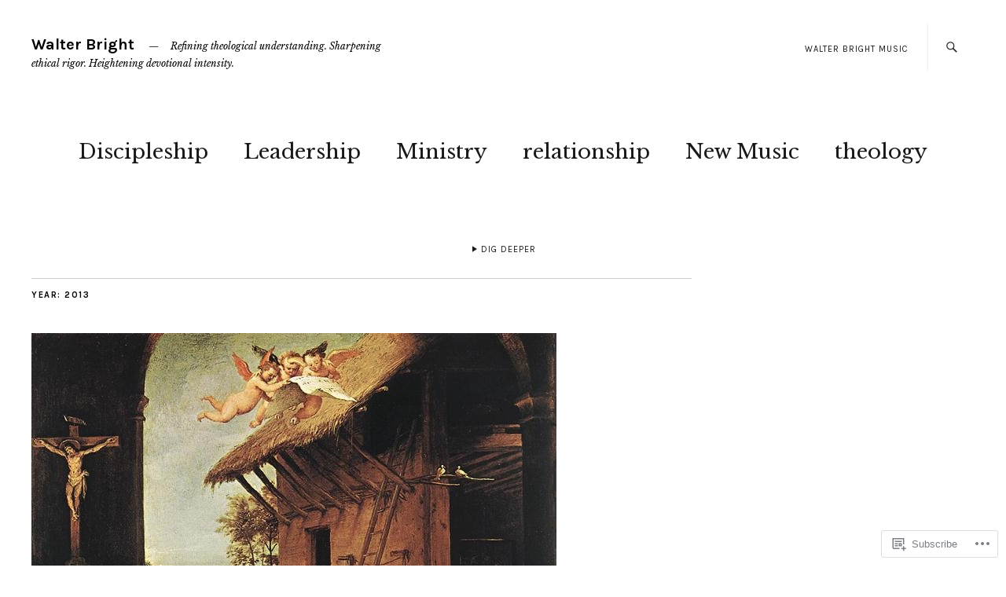

--- FILE ---
content_type: text/html; charset=UTF-8
request_url: https://walterbright.net/2013/
body_size: 31931
content:
<!DOCTYPE html>
<html lang="en">
<head>
	<meta charset="UTF-8" />
	<meta name="viewport" content="width=device-width,initial-scale=1">
	<title>Walter Bright</title>
	<link rel="profile" href="http://gmpg.org/xfn/11">
	<link rel="pingback" href="https://walterbright.net/xmlrpc.php">
	<!--[if lt IE 9]>
		<script src="https://s0.wp.com/wp-content/themes/premium/zuki/js/html5.js?m=1412348104i"></script>
	<![endif]-->
<meta name='robots' content='max-image-preview:large' />

<!-- Async WordPress.com Remote Login -->
<script id="wpcom_remote_login_js">
var wpcom_remote_login_extra_auth = '';
function wpcom_remote_login_remove_dom_node_id( element_id ) {
	var dom_node = document.getElementById( element_id );
	if ( dom_node ) { dom_node.parentNode.removeChild( dom_node ); }
}
function wpcom_remote_login_remove_dom_node_classes( class_name ) {
	var dom_nodes = document.querySelectorAll( '.' + class_name );
	for ( var i = 0; i < dom_nodes.length; i++ ) {
		dom_nodes[ i ].parentNode.removeChild( dom_nodes[ i ] );
	}
}
function wpcom_remote_login_final_cleanup() {
	wpcom_remote_login_remove_dom_node_classes( "wpcom_remote_login_msg" );
	wpcom_remote_login_remove_dom_node_id( "wpcom_remote_login_key" );
	wpcom_remote_login_remove_dom_node_id( "wpcom_remote_login_validate" );
	wpcom_remote_login_remove_dom_node_id( "wpcom_remote_login_js" );
	wpcom_remote_login_remove_dom_node_id( "wpcom_request_access_iframe" );
	wpcom_remote_login_remove_dom_node_id( "wpcom_request_access_styles" );
}

// Watch for messages back from the remote login
window.addEventListener( "message", function( e ) {
	if ( e.origin === "https://r-login.wordpress.com" ) {
		var data = {};
		try {
			data = JSON.parse( e.data );
		} catch( e ) {
			wpcom_remote_login_final_cleanup();
			return;
		}

		if ( data.msg === 'LOGIN' ) {
			// Clean up the login check iframe
			wpcom_remote_login_remove_dom_node_id( "wpcom_remote_login_key" );

			var id_regex = new RegExp( /^[0-9]+$/ );
			var token_regex = new RegExp( /^.*|.*|.*$/ );
			if (
				token_regex.test( data.token )
				&& id_regex.test( data.wpcomid )
			) {
				// We have everything we need to ask for a login
				var script = document.createElement( "script" );
				script.setAttribute( "id", "wpcom_remote_login_validate" );
				script.src = '/remote-login.php?wpcom_remote_login=validate'
					+ '&wpcomid=' + data.wpcomid
					+ '&token=' + encodeURIComponent( data.token )
					+ '&host=' + window.location.protocol
					+ '//' + window.location.hostname
					+ '&postid=12314'
					+ '&is_singular=';
				document.body.appendChild( script );
			}

			return;
		}

		// Safari ITP, not logged in, so redirect
		if ( data.msg === 'LOGIN-REDIRECT' ) {
			window.location = 'https://wordpress.com/log-in?redirect_to=' + window.location.href;
			return;
		}

		// Safari ITP, storage access failed, remove the request
		if ( data.msg === 'LOGIN-REMOVE' ) {
			var css_zap = 'html { -webkit-transition: margin-top 1s; transition: margin-top 1s; } /* 9001 */ html { margin-top: 0 !important; } * html body { margin-top: 0 !important; } @media screen and ( max-width: 782px ) { html { margin-top: 0 !important; } * html body { margin-top: 0 !important; } }';
			var style_zap = document.createElement( 'style' );
			style_zap.type = 'text/css';
			style_zap.appendChild( document.createTextNode( css_zap ) );
			document.body.appendChild( style_zap );

			var e = document.getElementById( 'wpcom_request_access_iframe' );
			e.parentNode.removeChild( e );

			document.cookie = 'wordpress_com_login_access=denied; path=/; max-age=31536000';

			return;
		}

		// Safari ITP
		if ( data.msg === 'REQUEST_ACCESS' ) {
			console.log( 'request access: safari' );

			// Check ITP iframe enable/disable knob
			if ( wpcom_remote_login_extra_auth !== 'safari_itp_iframe' ) {
				return;
			}

			// If we are in a "private window" there is no ITP.
			var private_window = false;
			try {
				var opendb = window.openDatabase( null, null, null, null );
			} catch( e ) {
				private_window = true;
			}

			if ( private_window ) {
				console.log( 'private window' );
				return;
			}

			var iframe = document.createElement( 'iframe' );
			iframe.id = 'wpcom_request_access_iframe';
			iframe.setAttribute( 'scrolling', 'no' );
			iframe.setAttribute( 'sandbox', 'allow-storage-access-by-user-activation allow-scripts allow-same-origin allow-top-navigation-by-user-activation' );
			iframe.src = 'https://r-login.wordpress.com/remote-login.php?wpcom_remote_login=request_access&origin=' + encodeURIComponent( data.origin ) + '&wpcomid=' + encodeURIComponent( data.wpcomid );

			var css = 'html { -webkit-transition: margin-top 1s; transition: margin-top 1s; } /* 9001 */ html { margin-top: 46px !important; } * html body { margin-top: 46px !important; } @media screen and ( max-width: 660px ) { html { margin-top: 71px !important; } * html body { margin-top: 71px !important; } #wpcom_request_access_iframe { display: block; height: 71px !important; } } #wpcom_request_access_iframe { border: 0px; height: 46px; position: fixed; top: 0; left: 0; width: 100%; min-width: 100%; z-index: 99999; background: #23282d; } ';

			var style = document.createElement( 'style' );
			style.type = 'text/css';
			style.id = 'wpcom_request_access_styles';
			style.appendChild( document.createTextNode( css ) );
			document.body.appendChild( style );

			document.body.appendChild( iframe );
		}

		if ( data.msg === 'DONE' ) {
			wpcom_remote_login_final_cleanup();
		}
	}
}, false );

// Inject the remote login iframe after the page has had a chance to load
// more critical resources
window.addEventListener( "DOMContentLoaded", function( e ) {
	var iframe = document.createElement( "iframe" );
	iframe.style.display = "none";
	iframe.setAttribute( "scrolling", "no" );
	iframe.setAttribute( "id", "wpcom_remote_login_key" );
	iframe.src = "https://r-login.wordpress.com/remote-login.php"
		+ "?wpcom_remote_login=key"
		+ "&origin=aHR0cHM6Ly93YWx0ZXJicmlnaHQubmV0"
		+ "&wpcomid=24372840"
		+ "&time=" + Math.floor( Date.now() / 1000 );
	document.body.appendChild( iframe );
}, false );
</script>
<link rel='dns-prefetch' href='//s0.wp.com' />
<link rel='dns-prefetch' href='//fonts-api.wp.com' />
<link rel="alternate" type="application/rss+xml" title="Walter Bright &raquo; Feed" href="https://walterbright.net/feed/" />
<link rel="alternate" type="application/rss+xml" title="Walter Bright &raquo; Comments Feed" href="https://walterbright.net/comments/feed/" />
	<script type="text/javascript">
		/* <![CDATA[ */
		function addLoadEvent(func) {
			var oldonload = window.onload;
			if (typeof window.onload != 'function') {
				window.onload = func;
			} else {
				window.onload = function () {
					oldonload();
					func();
				}
			}
		}
		/* ]]> */
	</script>
	<link crossorigin='anonymous' rel='stylesheet' id='all-css-0-1' href='/_static/??-eJxtzEkKgDAMQNELWYMzLsSzSK0STdNiWsTbO+HO5YPPh90r7TgYDmCj8hRnZAHC1QgsJvhBr+pRqkUS+M+/8DVIZLBujHQ9kCdkDEaJ3hzR5+Pe9bbLmqrIm7Yuq+UEbtAzbA==&cssminify=yes' type='text/css' media='all' />
<style id='wp-emoji-styles-inline-css'>

	img.wp-smiley, img.emoji {
		display: inline !important;
		border: none !important;
		box-shadow: none !important;
		height: 1em !important;
		width: 1em !important;
		margin: 0 0.07em !important;
		vertical-align: -0.1em !important;
		background: none !important;
		padding: 0 !important;
	}
/*# sourceURL=wp-emoji-styles-inline-css */
</style>
<link crossorigin='anonymous' rel='stylesheet' id='all-css-2-1' href='/wp-content/plugins/gutenberg-core/v22.2.0/build/styles/block-library/style.css?m=1764855221i&cssminify=yes' type='text/css' media='all' />
<style id='wp-block-library-inline-css'>
.has-text-align-justify {
	text-align:justify;
}
.has-text-align-justify{text-align:justify;}

/*# sourceURL=wp-block-library-inline-css */
</style><style id='global-styles-inline-css'>
:root{--wp--preset--aspect-ratio--square: 1;--wp--preset--aspect-ratio--4-3: 4/3;--wp--preset--aspect-ratio--3-4: 3/4;--wp--preset--aspect-ratio--3-2: 3/2;--wp--preset--aspect-ratio--2-3: 2/3;--wp--preset--aspect-ratio--16-9: 16/9;--wp--preset--aspect-ratio--9-16: 9/16;--wp--preset--color--black: #000000;--wp--preset--color--cyan-bluish-gray: #abb8c3;--wp--preset--color--white: #ffffff;--wp--preset--color--pale-pink: #f78da7;--wp--preset--color--vivid-red: #cf2e2e;--wp--preset--color--luminous-vivid-orange: #ff6900;--wp--preset--color--luminous-vivid-amber: #fcb900;--wp--preset--color--light-green-cyan: #7bdcb5;--wp--preset--color--vivid-green-cyan: #00d084;--wp--preset--color--pale-cyan-blue: #8ed1fc;--wp--preset--color--vivid-cyan-blue: #0693e3;--wp--preset--color--vivid-purple: #9b51e0;--wp--preset--color--text: #191919;--wp--preset--color--border: #cccccc;--wp--preset--color--background: ;--wp--preset--gradient--vivid-cyan-blue-to-vivid-purple: linear-gradient(135deg,rgb(6,147,227) 0%,rgb(155,81,224) 100%);--wp--preset--gradient--light-green-cyan-to-vivid-green-cyan: linear-gradient(135deg,rgb(122,220,180) 0%,rgb(0,208,130) 100%);--wp--preset--gradient--luminous-vivid-amber-to-luminous-vivid-orange: linear-gradient(135deg,rgb(252,185,0) 0%,rgb(255,105,0) 100%);--wp--preset--gradient--luminous-vivid-orange-to-vivid-red: linear-gradient(135deg,rgb(255,105,0) 0%,rgb(207,46,46) 100%);--wp--preset--gradient--very-light-gray-to-cyan-bluish-gray: linear-gradient(135deg,rgb(238,238,238) 0%,rgb(169,184,195) 100%);--wp--preset--gradient--cool-to-warm-spectrum: linear-gradient(135deg,rgb(74,234,220) 0%,rgb(151,120,209) 20%,rgb(207,42,186) 40%,rgb(238,44,130) 60%,rgb(251,105,98) 80%,rgb(254,248,76) 100%);--wp--preset--gradient--blush-light-purple: linear-gradient(135deg,rgb(255,206,236) 0%,rgb(152,150,240) 100%);--wp--preset--gradient--blush-bordeaux: linear-gradient(135deg,rgb(254,205,165) 0%,rgb(254,45,45) 50%,rgb(107,0,62) 100%);--wp--preset--gradient--luminous-dusk: linear-gradient(135deg,rgb(255,203,112) 0%,rgb(199,81,192) 50%,rgb(65,88,208) 100%);--wp--preset--gradient--pale-ocean: linear-gradient(135deg,rgb(255,245,203) 0%,rgb(182,227,212) 50%,rgb(51,167,181) 100%);--wp--preset--gradient--electric-grass: linear-gradient(135deg,rgb(202,248,128) 0%,rgb(113,206,126) 100%);--wp--preset--gradient--midnight: linear-gradient(135deg,rgb(2,3,129) 0%,rgb(40,116,252) 100%);--wp--preset--font-size--small: 13px;--wp--preset--font-size--medium: 20px;--wp--preset--font-size--large: 19px;--wp--preset--font-size--x-large: 42px;--wp--preset--font-size--regular: 15px;--wp--preset--font-size--larger: 24px;--wp--preset--font-family--albert-sans: 'Albert Sans', sans-serif;--wp--preset--font-family--alegreya: Alegreya, serif;--wp--preset--font-family--arvo: Arvo, serif;--wp--preset--font-family--bodoni-moda: 'Bodoni Moda', serif;--wp--preset--font-family--bricolage-grotesque: 'Bricolage Grotesque', sans-serif;--wp--preset--font-family--cabin: Cabin, sans-serif;--wp--preset--font-family--chivo: Chivo, sans-serif;--wp--preset--font-family--commissioner: Commissioner, sans-serif;--wp--preset--font-family--cormorant: Cormorant, serif;--wp--preset--font-family--courier-prime: 'Courier Prime', monospace;--wp--preset--font-family--crimson-pro: 'Crimson Pro', serif;--wp--preset--font-family--dm-mono: 'DM Mono', monospace;--wp--preset--font-family--dm-sans: 'DM Sans', sans-serif;--wp--preset--font-family--dm-serif-display: 'DM Serif Display', serif;--wp--preset--font-family--domine: Domine, serif;--wp--preset--font-family--eb-garamond: 'EB Garamond', serif;--wp--preset--font-family--epilogue: Epilogue, sans-serif;--wp--preset--font-family--fahkwang: Fahkwang, sans-serif;--wp--preset--font-family--figtree: Figtree, sans-serif;--wp--preset--font-family--fira-sans: 'Fira Sans', sans-serif;--wp--preset--font-family--fjalla-one: 'Fjalla One', sans-serif;--wp--preset--font-family--fraunces: Fraunces, serif;--wp--preset--font-family--gabarito: Gabarito, system-ui;--wp--preset--font-family--ibm-plex-mono: 'IBM Plex Mono', monospace;--wp--preset--font-family--ibm-plex-sans: 'IBM Plex Sans', sans-serif;--wp--preset--font-family--ibarra-real-nova: 'Ibarra Real Nova', serif;--wp--preset--font-family--instrument-serif: 'Instrument Serif', serif;--wp--preset--font-family--inter: Inter, sans-serif;--wp--preset--font-family--josefin-sans: 'Josefin Sans', sans-serif;--wp--preset--font-family--jost: Jost, sans-serif;--wp--preset--font-family--libre-baskerville: 'Libre Baskerville', serif;--wp--preset--font-family--libre-franklin: 'Libre Franklin', sans-serif;--wp--preset--font-family--literata: Literata, serif;--wp--preset--font-family--lora: Lora, serif;--wp--preset--font-family--merriweather: Merriweather, serif;--wp--preset--font-family--montserrat: Montserrat, sans-serif;--wp--preset--font-family--newsreader: Newsreader, serif;--wp--preset--font-family--noto-sans-mono: 'Noto Sans Mono', sans-serif;--wp--preset--font-family--nunito: Nunito, sans-serif;--wp--preset--font-family--open-sans: 'Open Sans', sans-serif;--wp--preset--font-family--overpass: Overpass, sans-serif;--wp--preset--font-family--pt-serif: 'PT Serif', serif;--wp--preset--font-family--petrona: Petrona, serif;--wp--preset--font-family--piazzolla: Piazzolla, serif;--wp--preset--font-family--playfair-display: 'Playfair Display', serif;--wp--preset--font-family--plus-jakarta-sans: 'Plus Jakarta Sans', sans-serif;--wp--preset--font-family--poppins: Poppins, sans-serif;--wp--preset--font-family--raleway: Raleway, sans-serif;--wp--preset--font-family--roboto: Roboto, sans-serif;--wp--preset--font-family--roboto-slab: 'Roboto Slab', serif;--wp--preset--font-family--rubik: Rubik, sans-serif;--wp--preset--font-family--rufina: Rufina, serif;--wp--preset--font-family--sora: Sora, sans-serif;--wp--preset--font-family--source-sans-3: 'Source Sans 3', sans-serif;--wp--preset--font-family--source-serif-4: 'Source Serif 4', serif;--wp--preset--font-family--space-mono: 'Space Mono', monospace;--wp--preset--font-family--syne: Syne, sans-serif;--wp--preset--font-family--texturina: Texturina, serif;--wp--preset--font-family--urbanist: Urbanist, sans-serif;--wp--preset--font-family--work-sans: 'Work Sans', sans-serif;--wp--preset--spacing--20: 0.44rem;--wp--preset--spacing--30: 0.67rem;--wp--preset--spacing--40: 1rem;--wp--preset--spacing--50: 1.5rem;--wp--preset--spacing--60: 2.25rem;--wp--preset--spacing--70: 3.38rem;--wp--preset--spacing--80: 5.06rem;--wp--preset--shadow--natural: 6px 6px 9px rgba(0, 0, 0, 0.2);--wp--preset--shadow--deep: 12px 12px 50px rgba(0, 0, 0, 0.4);--wp--preset--shadow--sharp: 6px 6px 0px rgba(0, 0, 0, 0.2);--wp--preset--shadow--outlined: 6px 6px 0px -3px rgb(255, 255, 255), 6px 6px rgb(0, 0, 0);--wp--preset--shadow--crisp: 6px 6px 0px rgb(0, 0, 0);}:where(.is-layout-flex){gap: 0.5em;}:where(.is-layout-grid){gap: 0.5em;}body .is-layout-flex{display: flex;}.is-layout-flex{flex-wrap: wrap;align-items: center;}.is-layout-flex > :is(*, div){margin: 0;}body .is-layout-grid{display: grid;}.is-layout-grid > :is(*, div){margin: 0;}:where(.wp-block-columns.is-layout-flex){gap: 2em;}:where(.wp-block-columns.is-layout-grid){gap: 2em;}:where(.wp-block-post-template.is-layout-flex){gap: 1.25em;}:where(.wp-block-post-template.is-layout-grid){gap: 1.25em;}.has-black-color{color: var(--wp--preset--color--black) !important;}.has-cyan-bluish-gray-color{color: var(--wp--preset--color--cyan-bluish-gray) !important;}.has-white-color{color: var(--wp--preset--color--white) !important;}.has-pale-pink-color{color: var(--wp--preset--color--pale-pink) !important;}.has-vivid-red-color{color: var(--wp--preset--color--vivid-red) !important;}.has-luminous-vivid-orange-color{color: var(--wp--preset--color--luminous-vivid-orange) !important;}.has-luminous-vivid-amber-color{color: var(--wp--preset--color--luminous-vivid-amber) !important;}.has-light-green-cyan-color{color: var(--wp--preset--color--light-green-cyan) !important;}.has-vivid-green-cyan-color{color: var(--wp--preset--color--vivid-green-cyan) !important;}.has-pale-cyan-blue-color{color: var(--wp--preset--color--pale-cyan-blue) !important;}.has-vivid-cyan-blue-color{color: var(--wp--preset--color--vivid-cyan-blue) !important;}.has-vivid-purple-color{color: var(--wp--preset--color--vivid-purple) !important;}.has-black-background-color{background-color: var(--wp--preset--color--black) !important;}.has-cyan-bluish-gray-background-color{background-color: var(--wp--preset--color--cyan-bluish-gray) !important;}.has-white-background-color{background-color: var(--wp--preset--color--white) !important;}.has-pale-pink-background-color{background-color: var(--wp--preset--color--pale-pink) !important;}.has-vivid-red-background-color{background-color: var(--wp--preset--color--vivid-red) !important;}.has-luminous-vivid-orange-background-color{background-color: var(--wp--preset--color--luminous-vivid-orange) !important;}.has-luminous-vivid-amber-background-color{background-color: var(--wp--preset--color--luminous-vivid-amber) !important;}.has-light-green-cyan-background-color{background-color: var(--wp--preset--color--light-green-cyan) !important;}.has-vivid-green-cyan-background-color{background-color: var(--wp--preset--color--vivid-green-cyan) !important;}.has-pale-cyan-blue-background-color{background-color: var(--wp--preset--color--pale-cyan-blue) !important;}.has-vivid-cyan-blue-background-color{background-color: var(--wp--preset--color--vivid-cyan-blue) !important;}.has-vivid-purple-background-color{background-color: var(--wp--preset--color--vivid-purple) !important;}.has-black-border-color{border-color: var(--wp--preset--color--black) !important;}.has-cyan-bluish-gray-border-color{border-color: var(--wp--preset--color--cyan-bluish-gray) !important;}.has-white-border-color{border-color: var(--wp--preset--color--white) !important;}.has-pale-pink-border-color{border-color: var(--wp--preset--color--pale-pink) !important;}.has-vivid-red-border-color{border-color: var(--wp--preset--color--vivid-red) !important;}.has-luminous-vivid-orange-border-color{border-color: var(--wp--preset--color--luminous-vivid-orange) !important;}.has-luminous-vivid-amber-border-color{border-color: var(--wp--preset--color--luminous-vivid-amber) !important;}.has-light-green-cyan-border-color{border-color: var(--wp--preset--color--light-green-cyan) !important;}.has-vivid-green-cyan-border-color{border-color: var(--wp--preset--color--vivid-green-cyan) !important;}.has-pale-cyan-blue-border-color{border-color: var(--wp--preset--color--pale-cyan-blue) !important;}.has-vivid-cyan-blue-border-color{border-color: var(--wp--preset--color--vivid-cyan-blue) !important;}.has-vivid-purple-border-color{border-color: var(--wp--preset--color--vivid-purple) !important;}.has-vivid-cyan-blue-to-vivid-purple-gradient-background{background: var(--wp--preset--gradient--vivid-cyan-blue-to-vivid-purple) !important;}.has-light-green-cyan-to-vivid-green-cyan-gradient-background{background: var(--wp--preset--gradient--light-green-cyan-to-vivid-green-cyan) !important;}.has-luminous-vivid-amber-to-luminous-vivid-orange-gradient-background{background: var(--wp--preset--gradient--luminous-vivid-amber-to-luminous-vivid-orange) !important;}.has-luminous-vivid-orange-to-vivid-red-gradient-background{background: var(--wp--preset--gradient--luminous-vivid-orange-to-vivid-red) !important;}.has-very-light-gray-to-cyan-bluish-gray-gradient-background{background: var(--wp--preset--gradient--very-light-gray-to-cyan-bluish-gray) !important;}.has-cool-to-warm-spectrum-gradient-background{background: var(--wp--preset--gradient--cool-to-warm-spectrum) !important;}.has-blush-light-purple-gradient-background{background: var(--wp--preset--gradient--blush-light-purple) !important;}.has-blush-bordeaux-gradient-background{background: var(--wp--preset--gradient--blush-bordeaux) !important;}.has-luminous-dusk-gradient-background{background: var(--wp--preset--gradient--luminous-dusk) !important;}.has-pale-ocean-gradient-background{background: var(--wp--preset--gradient--pale-ocean) !important;}.has-electric-grass-gradient-background{background: var(--wp--preset--gradient--electric-grass) !important;}.has-midnight-gradient-background{background: var(--wp--preset--gradient--midnight) !important;}.has-small-font-size{font-size: var(--wp--preset--font-size--small) !important;}.has-medium-font-size{font-size: var(--wp--preset--font-size--medium) !important;}.has-large-font-size{font-size: var(--wp--preset--font-size--large) !important;}.has-x-large-font-size{font-size: var(--wp--preset--font-size--x-large) !important;}.has-albert-sans-font-family{font-family: var(--wp--preset--font-family--albert-sans) !important;}.has-alegreya-font-family{font-family: var(--wp--preset--font-family--alegreya) !important;}.has-arvo-font-family{font-family: var(--wp--preset--font-family--arvo) !important;}.has-bodoni-moda-font-family{font-family: var(--wp--preset--font-family--bodoni-moda) !important;}.has-bricolage-grotesque-font-family{font-family: var(--wp--preset--font-family--bricolage-grotesque) !important;}.has-cabin-font-family{font-family: var(--wp--preset--font-family--cabin) !important;}.has-chivo-font-family{font-family: var(--wp--preset--font-family--chivo) !important;}.has-commissioner-font-family{font-family: var(--wp--preset--font-family--commissioner) !important;}.has-cormorant-font-family{font-family: var(--wp--preset--font-family--cormorant) !important;}.has-courier-prime-font-family{font-family: var(--wp--preset--font-family--courier-prime) !important;}.has-crimson-pro-font-family{font-family: var(--wp--preset--font-family--crimson-pro) !important;}.has-dm-mono-font-family{font-family: var(--wp--preset--font-family--dm-mono) !important;}.has-dm-sans-font-family{font-family: var(--wp--preset--font-family--dm-sans) !important;}.has-dm-serif-display-font-family{font-family: var(--wp--preset--font-family--dm-serif-display) !important;}.has-domine-font-family{font-family: var(--wp--preset--font-family--domine) !important;}.has-eb-garamond-font-family{font-family: var(--wp--preset--font-family--eb-garamond) !important;}.has-epilogue-font-family{font-family: var(--wp--preset--font-family--epilogue) !important;}.has-fahkwang-font-family{font-family: var(--wp--preset--font-family--fahkwang) !important;}.has-figtree-font-family{font-family: var(--wp--preset--font-family--figtree) !important;}.has-fira-sans-font-family{font-family: var(--wp--preset--font-family--fira-sans) !important;}.has-fjalla-one-font-family{font-family: var(--wp--preset--font-family--fjalla-one) !important;}.has-fraunces-font-family{font-family: var(--wp--preset--font-family--fraunces) !important;}.has-gabarito-font-family{font-family: var(--wp--preset--font-family--gabarito) !important;}.has-ibm-plex-mono-font-family{font-family: var(--wp--preset--font-family--ibm-plex-mono) !important;}.has-ibm-plex-sans-font-family{font-family: var(--wp--preset--font-family--ibm-plex-sans) !important;}.has-ibarra-real-nova-font-family{font-family: var(--wp--preset--font-family--ibarra-real-nova) !important;}.has-instrument-serif-font-family{font-family: var(--wp--preset--font-family--instrument-serif) !important;}.has-inter-font-family{font-family: var(--wp--preset--font-family--inter) !important;}.has-josefin-sans-font-family{font-family: var(--wp--preset--font-family--josefin-sans) !important;}.has-jost-font-family{font-family: var(--wp--preset--font-family--jost) !important;}.has-libre-baskerville-font-family{font-family: var(--wp--preset--font-family--libre-baskerville) !important;}.has-libre-franklin-font-family{font-family: var(--wp--preset--font-family--libre-franklin) !important;}.has-literata-font-family{font-family: var(--wp--preset--font-family--literata) !important;}.has-lora-font-family{font-family: var(--wp--preset--font-family--lora) !important;}.has-merriweather-font-family{font-family: var(--wp--preset--font-family--merriweather) !important;}.has-montserrat-font-family{font-family: var(--wp--preset--font-family--montserrat) !important;}.has-newsreader-font-family{font-family: var(--wp--preset--font-family--newsreader) !important;}.has-noto-sans-mono-font-family{font-family: var(--wp--preset--font-family--noto-sans-mono) !important;}.has-nunito-font-family{font-family: var(--wp--preset--font-family--nunito) !important;}.has-open-sans-font-family{font-family: var(--wp--preset--font-family--open-sans) !important;}.has-overpass-font-family{font-family: var(--wp--preset--font-family--overpass) !important;}.has-pt-serif-font-family{font-family: var(--wp--preset--font-family--pt-serif) !important;}.has-petrona-font-family{font-family: var(--wp--preset--font-family--petrona) !important;}.has-piazzolla-font-family{font-family: var(--wp--preset--font-family--piazzolla) !important;}.has-playfair-display-font-family{font-family: var(--wp--preset--font-family--playfair-display) !important;}.has-plus-jakarta-sans-font-family{font-family: var(--wp--preset--font-family--plus-jakarta-sans) !important;}.has-poppins-font-family{font-family: var(--wp--preset--font-family--poppins) !important;}.has-raleway-font-family{font-family: var(--wp--preset--font-family--raleway) !important;}.has-roboto-font-family{font-family: var(--wp--preset--font-family--roboto) !important;}.has-roboto-slab-font-family{font-family: var(--wp--preset--font-family--roboto-slab) !important;}.has-rubik-font-family{font-family: var(--wp--preset--font-family--rubik) !important;}.has-rufina-font-family{font-family: var(--wp--preset--font-family--rufina) !important;}.has-sora-font-family{font-family: var(--wp--preset--font-family--sora) !important;}.has-source-sans-3-font-family{font-family: var(--wp--preset--font-family--source-sans-3) !important;}.has-source-serif-4-font-family{font-family: var(--wp--preset--font-family--source-serif-4) !important;}.has-space-mono-font-family{font-family: var(--wp--preset--font-family--space-mono) !important;}.has-syne-font-family{font-family: var(--wp--preset--font-family--syne) !important;}.has-texturina-font-family{font-family: var(--wp--preset--font-family--texturina) !important;}.has-urbanist-font-family{font-family: var(--wp--preset--font-family--urbanist) !important;}.has-work-sans-font-family{font-family: var(--wp--preset--font-family--work-sans) !important;}
/*# sourceURL=global-styles-inline-css */
</style>

<style id='classic-theme-styles-inline-css'>
/*! This file is auto-generated */
.wp-block-button__link{color:#fff;background-color:#32373c;border-radius:9999px;box-shadow:none;text-decoration:none;padding:calc(.667em + 2px) calc(1.333em + 2px);font-size:1.125em}.wp-block-file__button{background:#32373c;color:#fff;text-decoration:none}
/*# sourceURL=/wp-includes/css/classic-themes.min.css */
</style>
<link crossorigin='anonymous' rel='stylesheet' id='all-css-4-1' href='/_static/??-eJx9jFEOgjAQRC/kdlM0ih/Gs0BZtdCFptuCenqLGDUx8Wcymbw3OHkwQx+pj+hdOtte0Ay1G0wnWChdKg1i2TuCQKPaYGMlvgmQeHOkjMgKv444wecrUN7ZV3EmmBpbkSPO2D9t8tmBuvaBRCAn28QQL1mUH2+Z8UXhPXUWW8GToyuIsw2FZ1/qbB/5oLelLtdFsd+1D7I8X20=&cssminify=yes' type='text/css' media='all' />
<link rel='stylesheet' id='zuki-fonts-css' href='https://fonts-api.wp.com/css?family=Libre+Baskerville%3A400%2C700%2C400italic%2C%7CKarla%3A400%2C400italic%2C700%2C700italic&#038;subset=latin%2Clatin-ext' media='all' />
<link crossorigin='anonymous' rel='stylesheet' id='all-css-6-1' href='/_static/??-eJx9jUsKAjEQRC9kbPyMgwvxKBJDG3sm6YR0B9HTG8FFRHFXD+pVwS0bl1iRFWI1OVRPLDChZuvmN4NUhhOxA4+MhZogv+PSiSyg29QrRhTIBSPVCI86E4jeA341u/eC55B8ix5aq8N/ksdkQnJWKfEHmEuwVF7qMR5W47BZj/vddpieSypeEQ==&cssminify=yes' type='text/css' media='all' />
<style id='jetpack-global-styles-frontend-style-inline-css'>
:root { --font-headings: unset; --font-base: unset; --font-headings-default: -apple-system,BlinkMacSystemFont,"Segoe UI",Roboto,Oxygen-Sans,Ubuntu,Cantarell,"Helvetica Neue",sans-serif; --font-base-default: -apple-system,BlinkMacSystemFont,"Segoe UI",Roboto,Oxygen-Sans,Ubuntu,Cantarell,"Helvetica Neue",sans-serif;}
/*# sourceURL=jetpack-global-styles-frontend-style-inline-css */
</style>
<link crossorigin='anonymous' rel='stylesheet' id='all-css-8-1' href='/_static/??-eJyNjcsKAjEMRX/IGtQZBxfip0hMS9sxTYppGfx7H7gRN+7ugcs5sFRHKi1Ig9Jd5R6zGMyhVaTrh8G6QFHfORhYwlvw6P39PbPENZmt4G/ROQuBKWVkxxrVvuBH1lIoz2waILJekF+HUzlupnG3nQ77YZwfuRJIaQ==&cssminify=yes' type='text/css' media='all' />
<script type="text/javascript" id="wpcom-actionbar-placeholder-js-extra">
/* <![CDATA[ */
var actionbardata = {"siteID":"24372840","postID":"0","siteURL":"https://walterbright.net","xhrURL":"https://walterbright.net/wp-admin/admin-ajax.php","nonce":"2b4b87fe72","isLoggedIn":"","statusMessage":"","subsEmailDefault":"instantly","proxyScriptUrl":"https://s0.wp.com/wp-content/js/wpcom-proxy-request.js?m=1513050504i&amp;ver=20211021","i18n":{"followedText":"New posts from this site will now appear in your \u003Ca href=\"https://wordpress.com/reader\"\u003EReader\u003C/a\u003E","foldBar":"Collapse this bar","unfoldBar":"Expand this bar","shortLinkCopied":"Shortlink copied to clipboard."}};
//# sourceURL=wpcom-actionbar-placeholder-js-extra
/* ]]> */
</script>
<script type="text/javascript" id="jetpack-mu-wpcom-settings-js-before">
/* <![CDATA[ */
var JETPACK_MU_WPCOM_SETTINGS = {"assetsUrl":"https://s0.wp.com/wp-content/mu-plugins/jetpack-mu-wpcom-plugin/sun/jetpack_vendor/automattic/jetpack-mu-wpcom/src/build/"};
//# sourceURL=jetpack-mu-wpcom-settings-js-before
/* ]]> */
</script>
<script crossorigin='anonymous' type='text/javascript'  src='/_static/??-eJyVjc0OwjAMg1+IrgPE3wHxLFMXIKVJR5qKjaenFUzihjhZsj/b9jEYF1mB1fpkJagZJI5T49PClgzZhdxDqqG/Z5DpIw0h/4QM4UU6hW94ftMrUKkMAoSZ7DPfsPbPAUaTAvYg81O13o75YyezU4ycCn+i43K3ajfrdrs/+Be+Ulp0'></script>
<script type="text/javascript" id="rlt-proxy-js-after">
/* <![CDATA[ */
	rltInitialize( {"token":null,"iframeOrigins":["https:\/\/widgets.wp.com"]} );
//# sourceURL=rlt-proxy-js-after
/* ]]> */
</script>
<link rel="EditURI" type="application/rsd+xml" title="RSD" href="https://waltbrite.wordpress.com/xmlrpc.php?rsd" />
<meta name="generator" content="WordPress.com" />

<!-- Jetpack Open Graph Tags -->
<meta property="og:type" content="website" />
<meta property="og:title" content="2013 &#8211; Walter Bright" />
<meta property="og:site_name" content="Walter Bright" />
<meta property="og:image" content="https://s0.wp.com/i/blank.jpg?m=1383295312i" />
<meta property="og:image:width" content="200" />
<meta property="og:image:height" content="200" />
<meta property="og:image:alt" content="" />
<meta property="og:locale" content="en_US" />
<meta name="twitter:creator" content="@Waltbright" />
<meta name="twitter:site" content="@Waltbright" />

<!-- End Jetpack Open Graph Tags -->
<link rel="shortcut icon" type="image/x-icon" href="https://s0.wp.com/i/favicon.ico?m=1713425267i" sizes="16x16 24x24 32x32 48x48" />
<link rel="icon" type="image/x-icon" href="https://s0.wp.com/i/favicon.ico?m=1713425267i" sizes="16x16 24x24 32x32 48x48" />
<link rel="apple-touch-icon" href="https://s0.wp.com/i/webclip.png?m=1713868326i" />
<link rel='openid.server' href='https://walterbright.net/?openidserver=1' />
<link rel='openid.delegate' href='https://walterbright.net/' />
<link rel="search" type="application/opensearchdescription+xml" href="https://walterbright.net/osd.xml" title="Walter Bright" />
<link rel="search" type="application/opensearchdescription+xml" href="https://s1.wp.com/opensearch.xml" title="WordPress.com" />

    <style type="text/css">

		 		 @media screen and (min-width: 1260px){#header-top-nav {padding-right:  75px ;}}
		
	</style>
    		<style type="text/css">
			.recentcomments a {
				display: inline !important;
				padding: 0 !important;
				margin: 0 !important;
			}

			table.recentcommentsavatartop img.avatar, table.recentcommentsavatarend img.avatar {
				border: 0px;
				margin: 0;
			}

			table.recentcommentsavatartop a, table.recentcommentsavatarend a {
				border: 0px !important;
				background-color: transparent !important;
			}

			td.recentcommentsavatarend, td.recentcommentsavatartop {
				padding: 0px 0px 1px 0px;
				margin: 0px;
			}

			td.recentcommentstextend {
				border: none !important;
				padding: 0px 0px 2px 10px;
			}

			.rtl td.recentcommentstextend {
				padding: 0px 10px 2px 0px;
			}

			td.recentcommentstexttop {
				border: none;
				padding: 0px 0px 0px 10px;
			}

			.rtl td.recentcommentstexttop {
				padding: 0px 10px 0px 0px;
			}
		</style>
		<meta name="description" content="10 posts published by walter bright in the year 2013" />
<link crossorigin='anonymous' rel='stylesheet' id='all-css-0-3' href='/_static/??-eJydzNEKwjAMheEXsoapc+xCfBSpWRjd0rQ0DWNvL8LmpYiX/+HwwZIdJqkkFaK5zDYGUZioZo/z1qAm8AiC8OSEs4IuIVM5ouoBfgZiGoxJAX1JpsSfzz786dXANLjRM1NZv9Xbv8db07XnU9dfL+30AlHOX2M=&cssminify=yes' type='text/css' media='all' />
</head>

<body class="archive date custom-background wp-embed-responsive wp-theme-premiumzuki customizer-styles-applied no-sidebar jetpack-reblog-enabled">

	<div id="container">

		<header id="masthead" class="cf" role="banner">

							<nav id="header-top-nav">
					<ul id="menu-walter-bright-music" class="menu"><li id="menu-item-19240" class="menu-item menu-item-type-custom menu-item-object-custom menu-item-19240"><a href="https://www.iheart.com/artist/walter-bright-35250548/">Walter Bright Music</a></li>
</ul>				</nav><!-- end #header-top -->
			
			<div id="site-header">
				<h1 class="site-title"><a href="https://walterbright.net/" title="Walter Bright">Walter Bright</a></h1>
							<h2 class="site-description">Refining theological understanding. Sharpening ethical rigor. Heightening devotional intensity.</h2>
						<a href="https://walterbright.net/" class="site-logo-link" rel="home" itemprop="url"></a>
			</div><!-- end #site-header -->

			<a href="#menuopen" id="mobile-menu-toggle"><span class="hide">Menu</span></a>

			<div id="mobile-menu-wrap" class="cf">
									<div class="search-box">
						<a href="#" id="search-toggle"><span class="hide">Search</span></a>
						
<form role="search" method="get" id="searchform" class="searchform" action="https://walterbright.net/" role="search">
	<label for="s" class="screen-reader-text"><span>Search</span></label>
	<input type="text" class="search-field" name="s" id="s" placeholder="Type to search&hellip;" />
	<input type="submit" class="submit" name="submit" id="searchsubmit" value="Search" />
</form>					</div><!-- end .search-box -->
								<nav id="site-nav" class="cf">
					<ul id="menu-youtube-channel" class="nav-menu"><li id="menu-item-12959" class="menu-item menu-item-type-taxonomy menu-item-object-category menu-item-12959"><a href="https://walterbright.net/category/christian-life/">Discipleship</a></li>
<li id="menu-item-12953" class="menu-item menu-item-type-taxonomy menu-item-object-category menu-item-12953"><a href="https://walterbright.net/category/leadership/">Leadership</a></li>
<li id="menu-item-12992" class="menu-item menu-item-type-taxonomy menu-item-object-category menu-item-12992"><a href="https://walterbright.net/category/miinistry/">Ministry</a></li>
<li id="menu-item-14777" class="menu-item menu-item-type-taxonomy menu-item-object-category menu-item-14777"><a href="https://walterbright.net/category/relationship/">relationship</a></li>
<li id="menu-item-19566" class="menu-item menu-item-type-post_type menu-item-object-page menu-item-privacy-policy menu-item-19566"><a href="https://walterbright.net/2013/12/24/can-you-feel-it-its-in-the-tonight/">New Music</a></li>
<li id="menu-item-14778" class="menu-item menu-item-type-taxonomy menu-item-object-category menu-item-14778"><a href="https://walterbright.net/category/theology/">theology</a></li>
</ul>				</nav><!-- end #site-nav -->
				<a href="#menuclose" id="mobile-menu-close"><span class="hide">Close Menu</span></a>
			</div><!-- end #mobile-menu-wrap -->

							
<div class="archive-menu-wrap cf">
			<a href="#contents" class="archive-menu-toggle"><span>Dig Deeper</span></a>
	
	<div class="archive-menu-content cf">
		<a href="#closecontents" class="archive-menu-close"><span class="hide">Close Contents</span></a>

		<div class="list-years">
			<h3 class="archive-menu-title">Years</h3>
			<ul class="yearly">
					<li><a href='https://walterbright.net/2026/'>2026</a></li>
	<li><a href='https://walterbright.net/2025/'>2025</a></li>
	<li><a href='https://walterbright.net/2024/'>2024</a></li>
	<li><a href='https://walterbright.net/2023/'>2023</a></li>
	<li><a href='https://walterbright.net/2022/'>2022</a></li>
	<li><a href='https://walterbright.net/2021/'>2021</a></li>
	<li><a href='https://walterbright.net/2020/'>2020</a></li>
	<li><a href='https://walterbright.net/2019/'>2019</a></li>
	<li><a href='https://walterbright.net/2018/'>2018</a></li>
	<li><a href='https://walterbright.net/2017/'>2017</a></li>
	<li><a href='https://walterbright.net/2016/'>2016</a></li>
	<li><a href='https://walterbright.net/2015/'>2015</a></li>
	<li><a href='https://walterbright.net/2014/'>2014</a></li>
	<li><a href='https://walterbright.net/2013/' aria-current="page">2013</a></li>
	<li><a href='https://walterbright.net/2012/'>2012</a></li>
	<li><a href='https://walterbright.net/2011/'>2011</a></li>
			</ul>
		</div><!-- end .list-years -->

		<div class="list-authors">
		<h3 class="archive-menu-title">Authors</h3>
		<ul class="authors">
		<li><a href=https://walterbright.net/author/waltbrite/><span class="author-avatar"><img referrerpolicy="no-referrer" alt='Unknown&#039;s avatar' src='https://0.gravatar.com/avatar/f7fd1868daa21ac5e80c25d37c701c6d983a6e2f28b1a17d8acf9af8342e8ab8?s=50&#038;d=identicon&#038;r=G' srcset='https://0.gravatar.com/avatar/f7fd1868daa21ac5e80c25d37c701c6d983a6e2f28b1a17d8acf9af8342e8ab8?s=50&#038;d=identicon&#038;r=G 1x, https://0.gravatar.com/avatar/f7fd1868daa21ac5e80c25d37c701c6d983a6e2f28b1a17d8acf9af8342e8ab8?s=75&#038;d=identicon&#038;r=G 1.5x, https://0.gravatar.com/avatar/f7fd1868daa21ac5e80c25d37c701c6d983a6e2f28b1a17d8acf9af8342e8ab8?s=100&#038;d=identicon&#038;r=G 2x, https://0.gravatar.com/avatar/f7fd1868daa21ac5e80c25d37c701c6d983a6e2f28b1a17d8acf9af8342e8ab8?s=150&#038;d=identicon&#038;r=G 3x, https://0.gravatar.com/avatar/f7fd1868daa21ac5e80c25d37c701c6d983a6e2f28b1a17d8acf9af8342e8ab8?s=200&#038;d=identicon&#038;r=G 4x' class='avatar avatar-50' height='50' width='50' decoding='async' /></span><span class="author-name">walter bright</span></a></li>		</ul>
		</div><!-- end .list-authors -->

		<div class="list-months-cats-tags">
			<h3 class="archive-menu-title">Filter by Month</h3>
			<ul class="monthly">
					<li><a href='https://walterbright.net/2026/01/'>January 2026</a></li>
	<li><a href='https://walterbright.net/2025/01/'>January 2025</a></li>
	<li><a href='https://walterbright.net/2024/11/'>November 2024</a></li>
	<li><a href='https://walterbright.net/2024/01/'>January 2024</a></li>
	<li><a href='https://walterbright.net/2023/12/'>December 2023</a></li>
	<li><a href='https://walterbright.net/2023/01/'>January 2023</a></li>
	<li><a href='https://walterbright.net/2022/07/'>July 2022</a></li>
	<li><a href='https://walterbright.net/2022/06/'>June 2022</a></li>
	<li><a href='https://walterbright.net/2022/05/'>May 2022</a></li>
	<li><a href='https://walterbright.net/2022/03/'>March 2022</a></li>
	<li><a href='https://walterbright.net/2022/01/'>January 2022</a></li>
	<li><a href='https://walterbright.net/2021/12/'>December 2021</a></li>
	<li><a href='https://walterbright.net/2021/03/'>March 2021</a></li>
	<li><a href='https://walterbright.net/2021/02/'>February 2021</a></li>
	<li><a href='https://walterbright.net/2021/01/'>January 2021</a></li>
	<li><a href='https://walterbright.net/2020/11/'>November 2020</a></li>
	<li><a href='https://walterbright.net/2020/08/'>August 2020</a></li>
	<li><a href='https://walterbright.net/2020/05/'>May 2020</a></li>
	<li><a href='https://walterbright.net/2019/01/'>January 2019</a></li>
	<li><a href='https://walterbright.net/2018/09/'>September 2018</a></li>
	<li><a href='https://walterbright.net/2018/08/'>August 2018</a></li>
	<li><a href='https://walterbright.net/2018/07/'>July 2018</a></li>
	<li><a href='https://walterbright.net/2018/04/'>April 2018</a></li>
	<li><a href='https://walterbright.net/2017/11/'>November 2017</a></li>
	<li><a href='https://walterbright.net/2017/07/'>July 2017</a></li>
	<li><a href='https://walterbright.net/2017/06/'>June 2017</a></li>
	<li><a href='https://walterbright.net/2017/05/'>May 2017</a></li>
	<li><a href='https://walterbright.net/2017/04/'>April 2017</a></li>
	<li><a href='https://walterbright.net/2017/02/'>February 2017</a></li>
	<li><a href='https://walterbright.net/2017/01/'>January 2017</a></li>
	<li><a href='https://walterbright.net/2016/12/'>December 2016</a></li>
	<li><a href='https://walterbright.net/2016/11/'>November 2016</a></li>
	<li><a href='https://walterbright.net/2016/10/'>October 2016</a></li>
	<li><a href='https://walterbright.net/2016/08/'>August 2016</a></li>
	<li><a href='https://walterbright.net/2016/07/'>July 2016</a></li>
	<li><a href='https://walterbright.net/2016/06/'>June 2016</a></li>
	<li><a href='https://walterbright.net/2016/05/'>May 2016</a></li>
	<li><a href='https://walterbright.net/2016/04/'>April 2016</a></li>
	<li><a href='https://walterbright.net/2016/03/'>March 2016</a></li>
	<li><a href='https://walterbright.net/2016/02/'>February 2016</a></li>
	<li><a href='https://walterbright.net/2016/01/'>January 2016</a></li>
	<li><a href='https://walterbright.net/2015/12/'>December 2015</a></li>
	<li><a href='https://walterbright.net/2015/11/'>November 2015</a></li>
	<li><a href='https://walterbright.net/2015/10/'>October 2015</a></li>
	<li><a href='https://walterbright.net/2015/08/'>August 2015</a></li>
	<li><a href='https://walterbright.net/2015/07/'>July 2015</a></li>
	<li><a href='https://walterbright.net/2015/06/'>June 2015</a></li>
	<li><a href='https://walterbright.net/2015/05/'>May 2015</a></li>
	<li><a href='https://walterbright.net/2015/04/'>April 2015</a></li>
	<li><a href='https://walterbright.net/2015/03/'>March 2015</a></li>
	<li><a href='https://walterbright.net/2015/02/'>February 2015</a></li>
	<li><a href='https://walterbright.net/2015/01/'>January 2015</a></li>
	<li><a href='https://walterbright.net/2014/12/'>December 2014</a></li>
	<li><a href='https://walterbright.net/2014/11/'>November 2014</a></li>
	<li><a href='https://walterbright.net/2014/09/'>September 2014</a></li>
	<li><a href='https://walterbright.net/2014/08/'>August 2014</a></li>
	<li><a href='https://walterbright.net/2014/07/'>July 2014</a></li>
	<li><a href='https://walterbright.net/2014/05/'>May 2014</a></li>
	<li><a href='https://walterbright.net/2014/04/'>April 2014</a></li>
	<li><a href='https://walterbright.net/2014/03/'>March 2014</a></li>
	<li><a href='https://walterbright.net/2014/02/'>February 2014</a></li>
	<li><a href='https://walterbright.net/2014/01/'>January 2014</a></li>
	<li><a href='https://walterbright.net/2013/12/'>December 2013</a></li>
	<li><a href='https://walterbright.net/2013/11/'>November 2013</a></li>
	<li><a href='https://walterbright.net/2013/10/'>October 2013</a></li>
	<li><a href='https://walterbright.net/2013/09/'>September 2013</a></li>
	<li><a href='https://walterbright.net/2013/08/'>August 2013</a></li>
	<li><a href='https://walterbright.net/2013/07/'>July 2013</a></li>
	<li><a href='https://walterbright.net/2013/06/'>June 2013</a></li>
	<li><a href='https://walterbright.net/2013/05/'>May 2013</a></li>
	<li><a href='https://walterbright.net/2013/04/'>April 2013</a></li>
	<li><a href='https://walterbright.net/2013/03/'>March 2013</a></li>
	<li><a href='https://walterbright.net/2013/02/'>February 2013</a></li>
	<li><a href='https://walterbright.net/2013/01/'>January 2013</a></li>
	<li><a href='https://walterbright.net/2012/12/'>December 2012</a></li>
	<li><a href='https://walterbright.net/2012/11/'>November 2012</a></li>
	<li><a href='https://walterbright.net/2012/10/'>October 2012</a></li>
	<li><a href='https://walterbright.net/2012/09/'>September 2012</a></li>
	<li><a href='https://walterbright.net/2012/08/'>August 2012</a></li>
	<li><a href='https://walterbright.net/2012/07/'>July 2012</a></li>
	<li><a href='https://walterbright.net/2012/06/'>June 2012</a></li>
	<li><a href='https://walterbright.net/2012/05/'>May 2012</a></li>
	<li><a href='https://walterbright.net/2012/04/'>April 2012</a></li>
	<li><a href='https://walterbright.net/2012/03/'>March 2012</a></li>
	<li><a href='https://walterbright.net/2012/02/'>February 2012</a></li>
	<li><a href='https://walterbright.net/2012/01/'>January 2012</a></li>
	<li><a href='https://walterbright.net/2011/12/'>December 2011</a></li>
	<li><a href='https://walterbright.net/2011/11/'>November 2011</a></li>
	<li><a href='https://walterbright.net/2011/10/'>October 2011</a></li>
	<li><a href='https://walterbright.net/2011/09/'>September 2011</a></li>
	<li><a href='https://walterbright.net/2011/08/'>August 2011</a></li>
	<li><a href='https://walterbright.net/2011/07/'>July 2011</a></li>
			</ul>

			<h3 class="archive-menu-title">Filter by Categories</h3>
			<ul>
					<li class="cat-item cat-item-755991"><a href="https://walterbright.net/category/2013/">2013</a>
</li>
	<li class="cat-item cat-item-19393"><a href="https://walterbright.net/category/apologetics/">Apologetics</a>
</li>
	<li class="cat-item cat-item-91682"><a href="https://walterbright.net/category/april-fools-day/">April Fool&#039;s Day</a>
</li>
	<li class="cat-item cat-item-4926553"><a href="https://walterbright.net/category/awake-my-soul/">Awake my soul</a>
</li>
	<li class="cat-item cat-item-6758"><a href="https://walterbright.net/category/awards/">Awards</a>
</li>
	<li class="cat-item cat-item-10051"><a href="https://walterbright.net/category/bible/">Bible</a>
</li>
	<li class="cat-item cat-item-269110"><a href="https://walterbright.net/category/bible-characters/">bible Characters</a>
</li>
	<li class="cat-item cat-item-381577"><a href="https://walterbright.net/category/blog-series/">Blog Series</a>
</li>
	<li class="cat-item cat-item-91"><a href="https://walterbright.net/category/blogging/">Blogging</a>
</li>
	<li class="cat-item cat-item-9986077"><a href="https://walterbright.net/category/blood-2/">Blood</a>
</li>
	<li class="cat-item cat-item-16790856"><a href="https://walterbright.net/category/books-excerpts/">Books/ Excerpts</a>
</li>
	<li class="cat-item cat-item-23734"><a href="https://walterbright.net/category/christian-life/">Christian Life</a>
</li>
	<li class="cat-item cat-item-15607"><a href="https://walterbright.net/category/christmas/">Christmas</a>
</li>
	<li class="cat-item cat-item-2416"><a href="https://walterbright.net/category/church/">church</a>
</li>
	<li class="cat-item cat-item-18813"><a href="https://walterbright.net/category/church-culture/">Church &amp; Culture</a>
</li>
	<li class="cat-item cat-item-2528"><a href="https://walterbright.net/category/community/">Community</a>
</li>
	<li class="cat-item cat-item-35002420"><a href="https://walterbright.net/category/courage-2/">Courage</a>
</li>
	<li class="cat-item cat-item-241811"><a href="https://walterbright.net/category/crisis-management/">Crisis Management</a>
</li>
	<li class="cat-item cat-item-10659529"><a href="https://walterbright.net/category/culture-2/">Culture</a>
</li>
	<li class="cat-item cat-item-8006911"><a href="https://walterbright.net/category/current-events-2/">current events</a>
</li>
	<li class="cat-item cat-item-79278"><a href="https://walterbright.net/category/deeper/">Deeper</a>
</li>
	<li class="cat-item cat-item-7140"><a href="https://walterbright.net/category/devotion/">Devotion</a>
</li>
	<li class="cat-item cat-item-10139"><a href="https://walterbright.net/category/discipleship/">Discipleship</a>
</li>
	<li class="cat-item cat-item-57299"><a href="https://walterbright.net/category/documentaries/">Documentaries</a>
</li>
	<li class="cat-item cat-item-18653"><a href="https://walterbright.net/category/easter/">Easter</a>
</li>
	<li class="cat-item cat-item-46470553"><a href="https://walterbright.net/category/elections-2016/">Elections 2016</a>
</li>
	<li class="cat-item cat-item-6821566"><a href="https://walterbright.net/category/evangelism-2/">Evangelism</a>
</li>
	<li class="cat-item cat-item-34909619"><a href="https://walterbright.net/category/faith-2/">Faith</a>
</li>
	<li class="cat-item cat-item-652552"><a href="https://walterbright.net/category/family-day/">family Day</a>
</li>
	<li class="cat-item cat-item-133723"><a href="https://walterbright.net/category/fathers-day/">Father&#039;s Day</a>
</li>
	<li class="cat-item cat-item-284004"><a href="https://walterbright.net/category/get-to-know-me/">Get to know me</a>
</li>
	<li class="cat-item cat-item-134051"><a href="https://walterbright.net/category/good-friday/">Good friday</a>
</li>
	<li class="cat-item cat-item-23161"><a href="https://walterbright.net/category/gospel/">Gospel</a>
</li>
	<li class="cat-item cat-item-415"><a href="https://walterbright.net/category/guest-post/">Guest Post</a>
</li>
	<li class="cat-item cat-item-34949310"><a href="https://walterbright.net/category/heaven-2/">Heaven</a>
</li>
	<li class="cat-item cat-item-12520896"><a href="https://walterbright.net/category/historical-church/">Historical Church</a>
</li>
	<li class="cat-item cat-item-8853"><a href="https://walterbright.net/category/holiday/">Holiday</a>
</li>
	<li class="cat-item cat-item-35484417"><a href="https://walterbright.net/category/inspirational-2/">Inspirational</a>
</li>
	<li class="cat-item cat-item-34932482"><a href="https://walterbright.net/category/joy-2/">Joy</a>
</li>
	<li class="cat-item cat-item-7243682"><a href="https://walterbright.net/category/joy-comes-in-the-morning/">Joy Comes in the Morning</a>
</li>
	<li class="cat-item cat-item-228466"><a href="https://walterbright.net/category/july-4th/">July 4th</a>
</li>
	<li class="cat-item cat-item-38535627"><a href="https://walterbright.net/category/july-4th-independence-day/">July 4th &#8211; independence day</a>
</li>
	<li class="cat-item cat-item-115341"><a href="https://walterbright.net/category/kingdom-of-god/">kingdom of God</a>
</li>
	<li class="cat-item cat-item-15140"><a href="https://walterbright.net/category/laughter/">Laughter</a>
</li>
	<li class="cat-item cat-item-7885"><a href="https://walterbright.net/category/leadership/">Leadership</a>
</li>
	<li class="cat-item cat-item-91209"><a href="https://walterbright.net/category/legacy/">Legacy</a>
</li>
	<li class="cat-item cat-item-3844090"><a href="https://walterbright.net/category/light-blogging-ahead/">Light blogging ahead</a>
</li>
	<li class="cat-item cat-item-3785"><a href="https://walterbright.net/category/love/">love</a>
</li>
	<li class="cat-item cat-item-63256085"><a href="https://walterbright.net/category/lyric-theology/">Lyric Theology</a>
</li>
	<li class="cat-item cat-item-147220043"><a href="https://walterbright.net/category/making-lifes-most-important-choices/">Making Life&#039;s most important choices</a>
</li>
	<li class="cat-item cat-item-558050"><a href="https://walterbright.net/category/man-up/">Man UP!</a>
</li>
	<li class="cat-item cat-item-41303"><a href="https://walterbright.net/category/market-place/">Market Place</a>
</li>
	<li class="cat-item cat-item-6197"><a href="https://walterbright.net/category/meditation/">Meditation</a>
</li>
	<li class="cat-item cat-item-93571822"><a href="https://walterbright.net/category/memorial-day-2013/">Memorial Day 2013</a>
</li>
	<li class="cat-item cat-item-9644687"><a href="https://walterbright.net/category/mental-health-2/">Mental Health</a>
</li>
	<li class="cat-item cat-item-100179"><a href="https://walterbright.net/category/mercy/">mercy</a>
</li>
	<li class="cat-item cat-item-175230949"><a href="https://walterbright.net/category/mid-week-boost/">Mid-week Boost</a>
</li>
	<li class="cat-item cat-item-180317061"><a href="https://walterbright.net/category/midweek-boost/">midweek boost</a>
</li>
	<li class="cat-item cat-item-15685153"><a href="https://walterbright.net/category/miinistry/">Miinistry</a>
</li>
	<li class="cat-item cat-item-866169"><a href="https://walterbright.net/category/miraculous/">miraculous</a>
</li>
	<li class="cat-item cat-item-24193"><a href="https://walterbright.net/category/missions/">Missions</a>
</li>
	<li class="cat-item cat-item-251181468"><a href="https://walterbright.net/category/monday-night-meditation/">Monday Night Meditation</a>
</li>
	<li class="cat-item cat-item-1417"><a href="https://walterbright.net/category/money/">money</a>
</li>
	<li class="cat-item cat-item-4131163"><a href="https://walterbright.net/category/morning-devotion/">morning devotion</a>
</li>
	<li class="cat-item cat-item-91509510"><a href="https://walterbright.net/category/mothers-day-2013/">Mother&#039;s Day 2013</a>
</li>
	<li class="cat-item cat-item-2885"><a href="https://walterbright.net/category/motivation/">Motivation</a>
</li>
	<li class="cat-item cat-item-10781945"><a href="https://walterbright.net/category/movies-that-inspire/">Movies that Inspire</a>
</li>
	<li class="cat-item cat-item-65244926"><a href="https://walterbright.net/category/names-of-god-2/">Names of God</a>
</li>
	<li class="cat-item cat-item-56791"><a href="https://walterbright.net/category/worship-2/new-music/">New Music</a>
</li>
	<li class="cat-item cat-item-338274"><a href="https://walterbright.net/category/new-single/">New Single</a>
</li>
	<li class="cat-item cat-item-37077215"><a href="https://walterbright.net/category/new-years-eve-2/">New Year&#039;s Eve</a>
</li>
	<li class="cat-item cat-item-103"><a href="https://walterbright.net/category/news/">News</a>
</li>
	<li class="cat-item cat-item-2529158"><a href="https://walterbright.net/category/nuggets-of-truth/">Nuggets of Truth</a>
</li>
	<li class="cat-item cat-item-99760"><a href="https://walterbright.net/category/on-the-lighter-side/">On the lighter side</a>
</li>
	<li class="cat-item cat-item-4590409"><a href="https://walterbright.net/category/overcoming-temptation/">Overcoming Temptation</a>
</li>
	<li class="cat-item cat-item-5309"><a href="https://walterbright.net/category/parenting/">parenting</a>
</li>
	<li class="cat-item cat-item-12412"><a href="https://walterbright.net/category/perspective/">Perspective</a>
</li>
	<li class="cat-item cat-item-11771"><a href="https://walterbright.net/category/picture/">Picture</a>
</li>
	<li class="cat-item cat-item-6199"><a href="https://walterbright.net/category/playlist/">Playlist</a>
</li>
	<li class="cat-item cat-item-1720"><a href="https://walterbright.net/category/poem/">Poem</a>
</li>
	<li class="cat-item cat-item-79032892"><a href="https://walterbright.net/category/pooped-shepherds/">Pooped Shepherds</a>
</li>
	<li class="cat-item cat-item-25599496"><a href="https://walterbright.net/category/prayer-2/">Prayer</a>
</li>
	<li class="cat-item cat-item-1048881"><a href="https://walterbright.net/category/prayer-fasting/">Prayer &amp; Fasting</a>
</li>
	<li class="cat-item cat-item-2704"><a href="https://walterbright.net/category/productivity/">Productivity</a>
</li>
	<li class="cat-item cat-item-816394"><a href="https://walterbright.net/category/promises-of-god/">Promises of God</a>
</li>
	<li class="cat-item cat-item-120443692"><a href="https://walterbright.net/category/prophetfc/">prophetfc</a>
</li>
	<li class="cat-item cat-item-8841"><a href="https://walterbright.net/category/qa/">Q&amp;A</a>
</li>
	<li class="cat-item cat-item-755"><a href="https://walterbright.net/category/quotes/">Quotes</a>
</li>
	<li class="cat-item cat-item-44100"><a href="https://walterbright.net/category/race-relations/">Race Relations</a>
</li>
	<li class="cat-item cat-item-212129"><a href="https://walterbright.net/category/rapture/">rapture</a>
</li>
	<li class="cat-item cat-item-36209071"><a href="https://walterbright.net/category/reconciliation-2/">Reconciliation</a>
</li>
	<li class="cat-item cat-item-1129281"><a href="https://walterbright.net/category/redeemed/">Redeemed</a>
</li>
	<li class="cat-item cat-item-5388"><a href="https://walterbright.net/category/relationship/">relationship</a>
</li>
	<li class="cat-item cat-item-1784"><a href="https://walterbright.net/category/resources/">Resources</a>
</li>
	<li class="cat-item cat-item-34972612"><a href="https://walterbright.net/category/resurrection-2/">Resurrection</a>
</li>
	<li class="cat-item cat-item-309"><a href="https://walterbright.net/category/reviews/">Reviews</a>
</li>
	<li class="cat-item cat-item-5962"><a href="https://walterbright.net/category/revival/">Revival</a>
</li>
	<li class="cat-item cat-item-56391"><a href="https://walterbright.net/category/salvation/">salvation</a>
</li>
	<li class="cat-item cat-item-79580"><a href="https://walterbright.net/category/sanctification/">Sanctification</a>
</li>
	<li class="cat-item cat-item-25973546"><a href="https://walterbright.net/category/saturday-afternoon-jam/">Saturday Afternoon Jam</a>
</li>
	<li class="cat-item cat-item-148447547"><a href="https://walterbright.net/category/saturday-morning-worship-prayer/">Saturday Morning Worship &amp; Prayer</a>
</li>
	<li class="cat-item cat-item-2692454"><a href="https://walterbright.net/category/sexual-assault-abuse/">sexual assault/ abuse</a>
</li>
	<li class="cat-item cat-item-546"><a href="https://walterbright.net/category/short-stories/">Short stories</a>
</li>
	<li class="cat-item cat-item-34958977"><a href="https://walterbright.net/category/sin-2/">Sin</a>
</li>
	<li class="cat-item cat-item-65427"><a href="https://walterbright.net/category/social-change/">Social Change</a>
</li>
	<li class="cat-item cat-item-297701"><a href="https://walterbright.net/category/spiritual-things/">Spiritual Things</a>
</li>
	<li class="cat-item cat-item-127738"><a href="https://walterbright.net/category/spiritual-warfare/">Spiritual Warfare</a>
</li>
	<li class="cat-item cat-item-35989188"><a href="https://walterbright.net/category/stewardship-2/">Stewardship</a>
</li>
	<li class="cat-item cat-item-4668"><a href="https://walterbright.net/category/success/">Success</a>
</li>
	<li class="cat-item cat-item-6"><a href="https://walterbright.net/category/technology/">Technology</a>
</li>
	<li class="cat-item cat-item-35161049"><a href="https://walterbright.net/category/testimony-2/">Testimony</a>
</li>
	<li class="cat-item cat-item-15318"><a href="https://walterbright.net/category/thanksgiving/">Thanksgiving</a>
</li>
	<li class="cat-item cat-item-51671456"><a href="https://walterbright.net/category/thanksgiving-2013/">Thanksgiving 2013</a>
</li>
	<li class="cat-item cat-item-161721384"><a href="https://walterbright.net/category/that-will-preach/">That will Preach</a>
</li>
	<li class="cat-item cat-item-6454"><a href="https://walterbright.net/category/the-cross/">The Cross</a>
</li>
	<li class="cat-item cat-item-3981"><a href="https://walterbright.net/category/theology/">theology</a>
</li>
	<li class="cat-item cat-item-20085147"><a href="https://walterbright.net/category/thursday-tweets/">Thursday Tweets</a>
</li>
	<li class="cat-item cat-item-200"><a href="https://walterbright.net/category/travel/">travel</a>
</li>
	<li class="cat-item cat-item-106"><a href="https://walterbright.net/category/truth/">Truth</a>
</li>
	<li class="cat-item cat-item-5001"><a href="https://walterbright.net/category/vacation/">vacation</a>
</li>
	<li class="cat-item cat-item-412"><a href="https://walterbright.net/category/video/">video</a>
</li>
	<li class="cat-item cat-item-1149"><a href="https://walterbright.net/category/videos/">Videos</a>
</li>
	<li class="cat-item cat-item-94101147"><a href="https://walterbright.net/category/visionary-dreaming/">Visionary Dreaming</a>
</li>
	<li class="cat-item cat-item-8701701"><a href="https://walterbright.net/category/war-2/">War</a>
</li>
	<li class="cat-item cat-item-90245941"><a href="https://walterbright.net/category/where-are-you-where-are-you-going/">Where are you&#8230; Where are you going?</a>
</li>
	<li class="cat-item cat-item-7302"><a href="https://walterbright.net/category/who-am-i/">Who Am I?</a>
</li>
	<li class="cat-item cat-item-64853982"><a href="https://walterbright.net/category/winning-circle/">Winning Circle</a>
</li>
	<li class="cat-item cat-item-598"><a href="https://walterbright.net/category/women/">Women</a>
</li>
	<li class="cat-item cat-item-10717416"><a href="https://walterbright.net/category/worship-2/">Worship</a>
</li>
			</ul>

			<h3 class="archive-menu-title">Filter by Tags</h3>
			<div class="archive-menu-tags">
				<a href="https://walterbright.net/tag/bible/" class="tag-cloud-link tag-link-10051 tag-link-position-1" style="font-size: 16.842105263158pt;" aria-label="Bible (108 items)">Bible</a> / <a href="https://walterbright.net/tag/christ/" class="tag-cloud-link tag-link-133229 tag-link-position-2" style="font-size: 14.947368421053pt;" aria-label="Christ (72 items)">Christ</a> / <a href="https://walterbright.net/tag/christian/" class="tag-cloud-link tag-link-2568 tag-link-position-3" style="font-size: 13.894736842105pt;" aria-label="Christian (56 items)">Christian</a> / <a href="https://walterbright.net/tag/christianity/" class="tag-cloud-link tag-link-214 tag-link-position-4" style="font-size: 22pt;" aria-label="Christianity (334 items)">Christianity</a> / <a href="https://walterbright.net/tag/church/" class="tag-cloud-link tag-link-2416 tag-link-position-5" style="font-size: 13.894736842105pt;" aria-label="church (57 items)">church</a> / <a href="https://walterbright.net/tag/courage/" class="tag-cloud-link tag-link-20276 tag-link-position-6" style="font-size: 8.8421052631579pt;" aria-label="courage (18 items)">courage</a> / <a href="https://walterbright.net/tag/eternal-life/" class="tag-cloud-link tag-link-392862 tag-link-position-7" style="font-size: 8.6315789473684pt;" aria-label="eternal life (17 items)">eternal life</a> / <a href="https://walterbright.net/tag/faith/" class="tag-cloud-link tag-link-401 tag-link-position-8" style="font-size: 16.736842105263pt;" aria-label="faith (106 items)">faith</a> / <a href="https://walterbright.net/tag/faithfulness/" class="tag-cloud-link tag-link-112349 tag-link-position-9" style="font-size: 8.3157894736842pt;" aria-label="Faithfulness (16 items)">Faithfulness</a> / <a href="https://walterbright.net/tag/forgiveness/" class="tag-cloud-link tag-link-71131 tag-link-position-10" style="font-size: 8.8421052631579pt;" aria-label="forgiveness (18 items)">forgiveness</a> / <a href="https://walterbright.net/tag/god/" class="tag-cloud-link tag-link-7816 tag-link-position-11" style="font-size: 20.526315789474pt;" aria-label="God (247 items)">God</a> / <a href="https://walterbright.net/tag/gospel/" class="tag-cloud-link tag-link-23161 tag-link-position-12" style="font-size: 12pt;" aria-label="Gospel (37 items)">Gospel</a> / <a href="https://walterbright.net/tag/grace/" class="tag-cloud-link tag-link-18215 tag-link-position-13" style="font-size: 11.368421052632pt;" aria-label="grace (32 items)">grace</a> / <a href="https://walterbright.net/tag/healing/" class="tag-cloud-link tag-link-12188 tag-link-position-14" style="font-size: 8.8421052631579pt;" aria-label="healing (18 items)">healing</a> / <a href="https://walterbright.net/tag/heaven/" class="tag-cloud-link tag-link-91914 tag-link-position-15" style="font-size: 8pt;" aria-label="heaven (15 items)">heaven</a> / <a href="https://walterbright.net/tag/holiness/" class="tag-cloud-link tag-link-112332 tag-link-position-16" style="font-size: 11.052631578947pt;" aria-label="Holiness (30 items)">Holiness</a> / <a href="https://walterbright.net/tag/holy-spirit/" class="tag-cloud-link tag-link-33380 tag-link-position-17" style="font-size: 14.947368421053pt;" aria-label="Holy Spirit (71 items)">Holy Spirit</a> / <a href="https://walterbright.net/tag/hope/" class="tag-cloud-link tag-link-20816 tag-link-position-18" style="font-size: 13.684210526316pt;" aria-label="hope (54 items)">hope</a> / <a href="https://walterbright.net/tag/humility/" class="tag-cloud-link tag-link-104576 tag-link-position-19" style="font-size: 9.2631578947368pt;" aria-label="humility (20 items)">humility</a> / <a href="https://walterbright.net/tag/jesu/" class="tag-cloud-link tag-link-648867 tag-link-position-20" style="font-size: 10.736842105263pt;" aria-label="Jesu (28 items)">Jesu</a> / <a href="https://walterbright.net/tag/jesus/" class="tag-cloud-link tag-link-8329 tag-link-position-21" style="font-size: 19.368421052632pt;" aria-label="Jesus (190 items)">Jesus</a> / <a href="https://walterbright.net/tag/jesus-christ/" class="tag-cloud-link tag-link-18209 tag-link-position-22" style="font-size: 12.210526315789pt;" aria-label="Jesus Christ (39 items)">Jesus Christ</a> / <a href="https://walterbright.net/tag/joy/" class="tag-cloud-link tag-link-5840 tag-link-position-23" style="font-size: 10.736842105263pt;" aria-label="joy (28 items)">joy</a> / <a href="https://walterbright.net/tag/leadership-2/" class="tag-cloud-link tag-link-34919277 tag-link-position-24" style="font-size: 14.421052631579pt;" aria-label="leadership (64 items)">leadership</a> / <a href="https://walterbright.net/tag/lord/" class="tag-cloud-link tag-link-226436 tag-link-position-25" style="font-size: 12.315789473684pt;" aria-label="Lord (40 items)">Lord</a> / <a href="https://walterbright.net/tag/love/" class="tag-cloud-link tag-link-3785 tag-link-position-26" style="font-size: 13.263157894737pt;" aria-label="love (49 items)">love</a> / <a href="https://walterbright.net/tag/marriage/" class="tag-cloud-link tag-link-4550 tag-link-position-27" style="font-size: 9.0526315789474pt;" aria-label="marriage (19 items)">marriage</a> / <a href="https://walterbright.net/tag/miracles/" class="tag-cloud-link tag-link-30494 tag-link-position-28" style="font-size: 8.6315789473684pt;" aria-label="miracles (17 items)">miracles</a> / <a href="https://walterbright.net/tag/peace/" class="tag-cloud-link tag-link-2128 tag-link-position-29" style="font-size: 9.4736842105263pt;" aria-label="peace (21 items)">peace</a> / <a href="https://walterbright.net/tag/prayer/" class="tag-cloud-link tag-link-853 tag-link-position-30" style="font-size: 16.105263157895pt;" aria-label="prayer (92 items)">prayer</a> / <a href="https://walterbright.net/tag/purpose/" class="tag-cloud-link tag-link-3231 tag-link-position-31" style="font-size: 8.3157894736842pt;" aria-label="purpose (16 items)">purpose</a> / <a href="https://walterbright.net/tag/relationship/" class="tag-cloud-link tag-link-5388 tag-link-position-32" style="font-size: 8.3157894736842pt;" aria-label="relationship (16 items)">relationship</a> / <a href="https://walterbright.net/tag/relationships/" class="tag-cloud-link tag-link-197 tag-link-position-33" style="font-size: 9.2631578947368pt;" aria-label="relationships (20 items)">relationships</a> / <a href="https://walterbright.net/tag/religion/" class="tag-cloud-link tag-link-116 tag-link-position-34" style="font-size: 11.263157894737pt;" aria-label="religion (31 items)">religion</a> / <a href="https://walterbright.net/tag/religion-and-spirituality/" class="tag-cloud-link tag-link-142814 tag-link-position-35" style="font-size: 16.105263157895pt;" aria-label="Religion and Spirituality (92 items)">Religion and Spirituality</a> / <a href="https://walterbright.net/tag/salvation/" class="tag-cloud-link tag-link-56391 tag-link-position-36" style="font-size: 13.157894736842pt;" aria-label="salvation (48 items)">salvation</a> / <a href="https://walterbright.net/tag/sin/" class="tag-cloud-link tag-link-12529 tag-link-position-37" style="font-size: 8.6315789473684pt;" aria-label="sin (17 items)">sin</a> / <a href="https://walterbright.net/tag/spirituality/" class="tag-cloud-link tag-link-1494 tag-link-position-38" style="font-size: 8.8421052631579pt;" aria-label="spirituality (18 items)">spirituality</a> / <a href="https://walterbright.net/tag/spiritual-warfare/" class="tag-cloud-link tag-link-127738 tag-link-position-39" style="font-size: 10.210526315789pt;" aria-label="Spiritual Warfare (25 items)">Spiritual Warfare</a> / <a href="https://walterbright.net/tag/theology-2/" class="tag-cloud-link tag-link-34926475 tag-link-position-40" style="font-size: 12.631578947368pt;" aria-label="Theology (43 items)">Theology</a> / <a href="https://walterbright.net/tag/trust/" class="tag-cloud-link tag-link-57610 tag-link-position-41" style="font-size: 8.6315789473684pt;" aria-label="trust (17 items)">trust</a> / <a href="https://walterbright.net/tag/truth-2/" class="tag-cloud-link tag-link-22428747 tag-link-position-42" style="font-size: 9.4736842105263pt;" aria-label="truth (21 items)">truth</a> / <a href="https://walterbright.net/tag/wisdom/" class="tag-cloud-link tag-link-15201 tag-link-position-43" style="font-size: 9.0526315789474pt;" aria-label="wisdom (19 items)">wisdom</a> / <a href="https://walterbright.net/tag/worship/" class="tag-cloud-link tag-link-7304 tag-link-position-44" style="font-size: 12.631578947368pt;" aria-label="worship (43 items)">worship</a>			</div>
		</div><!-- end .list-months-cats-tags -->

	</div><!-- end .archive-menu-content -->
</div><!-- end #archive-menu-wrap -->			
		</header><!-- end #masthead -->

<div id="main-wrap">
<div id="primary" class="site-content cf" role="main">

	
		<header class="archive-header">
			<h1 class="archive-title">
					Year: <span>2013</span>			</h1>
					</header><!-- end .archive-header -->

				
			
<article id="post-12314" class="post-12314 post type-post status-publish format-standard has-post-thumbnail hentry category-christmas tag-christ tag-christianity tag-christmas tag-hope tag-jesus tag-joy tag-love tag-nativity tag-night-divine tag-o-holy-night tag-peace tag-salvation tag-savior">

			<div class="entry-thumbnail">
			<a href="https://walterbright.net/2013/12/24/can-you-feel-it-its-in-the-tonight/" title="Permalink to Can you feel it? It&#8217;s in the Air&nbsp;tonight"><img width="668" height="867" src="https://walterbright.net/wp-content/uploads/2013/12/image2.jpg?w=668" class="attachment-post-thumbnail size-post-thumbnail wp-post-image" alt="" decoding="async" srcset="https://walterbright.net/wp-content/uploads/2013/12/image2.jpg 668w, https://walterbright.net/wp-content/uploads/2013/12/image2.jpg?w=116 116w, https://walterbright.net/wp-content/uploads/2013/12/image2.jpg?w=231 231w" sizes="(max-width: 668px) 100vw, 668px" data-attachment-id="12317" data-permalink="https://walterbright.net/2013/12/24/can-you-feel-it-its-in-the-tonight/image-10/" data-orig-file="https://walterbright.net/wp-content/uploads/2013/12/image2.jpg" data-orig-size="668,867" data-comments-opened="1" data-image-meta="{&quot;aperture&quot;:&quot;0&quot;,&quot;credit&quot;:&quot;&quot;,&quot;camera&quot;:&quot;&quot;,&quot;caption&quot;:&quot;&quot;,&quot;created_timestamp&quot;:&quot;0&quot;,&quot;copyright&quot;:&quot;&quot;,&quot;focal_length&quot;:&quot;0&quot;,&quot;iso&quot;:&quot;0&quot;,&quot;shutter_speed&quot;:&quot;0&quot;,&quot;title&quot;:&quot;&quot;}" data-image-title="image" data-image-description="" data-image-caption="" data-medium-file="https://walterbright.net/wp-content/uploads/2013/12/image2.jpg?w=231" data-large-file="https://walterbright.net/wp-content/uploads/2013/12/image2.jpg?w=668" /></a>
		</div><!-- end .entry-thumbnail -->
	
	<header class="entry-header">
		<h2 class="entry-title"><a href="https://walterbright.net/2013/12/24/can-you-feel-it-its-in-the-tonight/" rel="bookmark">Can you feel it? It&#8217;s in the Air&nbsp;tonight</a></h2>			<div class="entry-details">
				<div class="entry-author">
					Published by <a href="https://walterbright.net/author/waltbrite/" title="Posts by walter bright" rel="author">walter bright</a>				</div><!-- end .entry-author -->
		</div><!-- end .entry-details -->
	</header><!-- end .entry-header -->

					<div class="entry-summary">
				<div class="cs-rating pd-rating" id="pd_rating_holder_5283557_post_12314"></div><br/><p>O Holy night, the stars are brightly shining It is the night of our dear Savior&#8217;s birth Long lay the world in sin and error pining &#8216;Til He appeared and the soul felt its worth A thrill of hope the weary world rejoices For yonder breaks a new and glorious morn Fall on your knees O hear the angel voices O night divine! O night when Christ was born O night divine! O night, O night divine! [Choir:] Truly He taught us to love one another, His law is love and His gospel is peace. Chains He shall break, for the slave is our brother. And in His name, all oppression shall cease Sweet hymns of joy in grateful chorus raise we Let all within us praise His holy name Christ is the Lord! Their name forever praise we Noel, Noel O night, O night divine Noel, Noel O night, O night divine Noel, Noel O night, O holy night</p>
			</div><!-- .entry-summary -->
		
		<footer class="entry-meta cf">
			<div class="entry-date">
				<a href="https://walterbright.net/2013/12/24/can-you-feel-it-its-in-the-tonight/">December 24, 2013</a>
			</div><!-- end .entry-date -->
							<div class="entry-comments">
					<a href="https://walterbright.net/2013/12/24/can-you-feel-it-its-in-the-tonight/#comments">Comments 2</a>				</div><!-- end .entry-comments -->
									<div class="entry-cats">
				<a href="https://walterbright.net/category/christmas/" rel="category tag">Christmas</a>			</div><!-- end .entry-cats -->
		</footer><!-- end .entry-meta -->

</article><!-- end .post-12314 -->

		
			
<article id="post-12302" class="post-12302 post type-post status-publish format-standard has-post-thumbnail hentry category-devotion tag-bible tag-christianity tag-devotion tag-enoch tag-enoch-walked-with-god tag-faith tag-fellowship tag-humility tag-jesus tag-obedience">

			<div class="entry-thumbnail">
			<a href="https://walterbright.net/2013/12/16/glimpses-into-enochs-walk-with-god/" title="Permalink to Glimpses into Enoch&#8217;s Walk with&nbsp;God"><img width="840" height="630" src="https://walterbright.net/wp-content/uploads/2013/01/walk-in-the-spirit_t_nt.jpg?w=840" class="attachment-post-thumbnail size-post-thumbnail wp-post-image" alt="" decoding="async" loading="lazy" srcset="https://walterbright.net/wp-content/uploads/2013/01/walk-in-the-spirit_t_nt.jpg?w=840 840w, https://walterbright.net/wp-content/uploads/2013/01/walk-in-the-spirit_t_nt.jpg?w=150 150w, https://walterbright.net/wp-content/uploads/2013/01/walk-in-the-spirit_t_nt.jpg?w=300 300w, https://walterbright.net/wp-content/uploads/2013/01/walk-in-the-spirit_t_nt.jpg?w=768 768w, https://walterbright.net/wp-content/uploads/2013/01/walk-in-the-spirit_t_nt.jpg?w=1024 1024w, https://walterbright.net/wp-content/uploads/2013/01/walk-in-the-spirit_t_nt.jpg?w=1440 1440w, https://walterbright.net/wp-content/uploads/2013/01/walk-in-the-spirit_t_nt.jpg 1500w" sizes="(max-width: 840px) 100vw, 840px" data-attachment-id="8010" data-permalink="https://walterbright.net/2013/02/09/walk-in-the-spirit/walk-in-the-spirit_t_nt/" data-orig-file="https://walterbright.net/wp-content/uploads/2013/01/walk-in-the-spirit_t_nt.jpg" data-orig-size="1500,1125" data-comments-opened="1" data-image-meta="{&quot;aperture&quot;:&quot;0&quot;,&quot;credit&quot;:&quot;&quot;,&quot;camera&quot;:&quot;&quot;,&quot;caption&quot;:&quot;&quot;,&quot;created_timestamp&quot;:&quot;0&quot;,&quot;copyright&quot;:&quot;&quot;,&quot;focal_length&quot;:&quot;0&quot;,&quot;iso&quot;:&quot;0&quot;,&quot;shutter_speed&quot;:&quot;0&quot;,&quot;title&quot;:&quot;&quot;}" data-image-title="walk in the spirit_t_nt" data-image-description="" data-image-caption="" data-medium-file="https://walterbright.net/wp-content/uploads/2013/01/walk-in-the-spirit_t_nt.jpg?w=300" data-large-file="https://walterbright.net/wp-content/uploads/2013/01/walk-in-the-spirit_t_nt.jpg?w=840" /></a>
		</div><!-- end .entry-thumbnail -->
	
	<header class="entry-header">
		<h2 class="entry-title"><a href="https://walterbright.net/2013/12/16/glimpses-into-enochs-walk-with-god/" rel="bookmark">Glimpses into Enoch&#8217;s Walk with&nbsp;God</a></h2>			<div class="entry-details">
				<div class="entry-author">
					Published by <a href="https://walterbright.net/author/waltbrite/" title="Posts by walter bright" rel="author">walter bright</a>				</div><!-- end .entry-author -->
		</div><!-- end .entry-details -->
	</header><!-- end .entry-header -->

					<div class="entry-summary">
				<div class="cs-rating pd-rating" id="pd_rating_holder_5283557_post_12302"></div><br/><p>Enoch walked with God; and he was not: for God took him. Genesis 5:24 I have always wondered what a walk with God entails, at least Enoch&#8217;s walk. What did it look like and what made it that attractive to God. Well, the scripture gives us glimpses into Enoch&#8217;s walk. Let me share a few: Enoch walked by faith &#8211; Hebrews 11:5 Enoch walked in the light &#8211; 1 John 1:5-7 Enoch walked in agreement with God &#8211; Amos 3:3 Enoch walked consistently with The Lord &#8211; Genesis 5:22 Enough walked sincerely with The Lord &#8211; Genesis 17:1 Enoch walked in obedience to God &#8211; Deuteronomy 13:4 Enoch walked in union with God &#8211; Colossians 2:6 Enoch walked in fellowship with God &#8211; 1 John 1:3 God designed us to walk with him. It is his purpose and plan for us. Oneness and, completely union with him in his life, death and resurrection is our destiny. Enoch&#8217;s life is just an example of this great plan. One day, just like Enoch, we will experience what this phrase means &hellip;</p>
			</div><!-- .entry-summary -->
		
		<footer class="entry-meta cf">
			<div class="entry-date">
				<a href="https://walterbright.net/2013/12/16/glimpses-into-enochs-walk-with-god/">December 16, 2013</a>
			</div><!-- end .entry-date -->
							<div class="entry-comments">
					<a href="https://walterbright.net/2013/12/16/glimpses-into-enochs-walk-with-god/#comments">Comments 15</a>				</div><!-- end .entry-comments -->
									<div class="entry-cats">
				<a href="https://walterbright.net/category/devotion/" rel="category tag">Devotion</a>			</div><!-- end .entry-cats -->
		</footer><!-- end .entry-meta -->

</article><!-- end .post-12302 -->

		
			
<article id="post-12173" class="post-12173 post type-post status-publish format-standard has-post-thumbnail hentry category-christmas tag-christianity tag-christmas tag-christmas-confessions tag-confession tag-doctrine tag-god-with-us tag-immanuel tag-incarnation tag-jesus">

			<div class="entry-thumbnail">
			<a href="https://walterbright.net/2013/12/12/christmas-confessions/" title="Permalink to Christmas Confessions"><img width="840" height="630" src="https://walterbright.net/wp-content/uploads/2013/04/and-his-name-shall-be-called_t_nv2.jpg?w=840" class="attachment-post-thumbnail size-post-thumbnail wp-post-image" alt="HE SINGS OVER US WITH SONGS OF DELIVERANCE" decoding="async" loading="lazy" srcset="https://walterbright.net/wp-content/uploads/2013/04/and-his-name-shall-be-called_t_nv2.jpg?w=840 840w, https://walterbright.net/wp-content/uploads/2013/04/and-his-name-shall-be-called_t_nv2.jpg?w=150 150w, https://walterbright.net/wp-content/uploads/2013/04/and-his-name-shall-be-called_t_nv2.jpg?w=300 300w, https://walterbright.net/wp-content/uploads/2013/04/and-his-name-shall-be-called_t_nv2.jpg?w=768 768w, https://walterbright.net/wp-content/uploads/2013/04/and-his-name-shall-be-called_t_nv2.jpg?w=1024 1024w, https://walterbright.net/wp-content/uploads/2013/04/and-his-name-shall-be-called_t_nv2.jpg?w=1440 1440w, https://walterbright.net/wp-content/uploads/2013/04/and-his-name-shall-be-called_t_nv2.jpg 1500w" sizes="(max-width: 840px) 100vw, 840px" data-attachment-id="10189" data-permalink="https://walterbright.net/2013/04/18/god-with-us/and-his-name-shall-be-called_t_nv-3/" data-orig-file="https://walterbright.net/wp-content/uploads/2013/04/and-his-name-shall-be-called_t_nv2.jpg" data-orig-size="1500,1125" data-comments-opened="1" data-image-meta="{&quot;aperture&quot;:&quot;0&quot;,&quot;credit&quot;:&quot;&quot;,&quot;camera&quot;:&quot;&quot;,&quot;caption&quot;:&quot;&quot;,&quot;created_timestamp&quot;:&quot;0&quot;,&quot;copyright&quot;:&quot;&quot;,&quot;focal_length&quot;:&quot;0&quot;,&quot;iso&quot;:&quot;0&quot;,&quot;shutter_speed&quot;:&quot;0&quot;,&quot;title&quot;:&quot;&quot;}" data-image-title="and his name shall be called_t_nv" data-image-description="&lt;p&gt;WHEN WE FIND OURSELVES IN A BATTLE WITH THE ENEMY &amp;#8211; OUR GOD IS THERE WITH US FIGHTING &amp;#8211; OVER US HE SINGS SONGS OF DELIVERANCE. NO WEAPON FORMED AGAINST YOU SHALL PROSPER&lt;/p&gt;
" data-image-caption="&lt;p&gt;MIGHTY GOD&lt;/p&gt;
" data-medium-file="https://walterbright.net/wp-content/uploads/2013/04/and-his-name-shall-be-called_t_nv2.jpg?w=300" data-large-file="https://walterbright.net/wp-content/uploads/2013/04/and-his-name-shall-be-called_t_nv2.jpg?w=840" /></a>
		</div><!-- end .entry-thumbnail -->
	
	<header class="entry-header">
		<h2 class="entry-title"><a href="https://walterbright.net/2013/12/12/christmas-confessions/" rel="bookmark">Christmas Confessions</a></h2>			<div class="entry-details">
				<div class="entry-author">
					Published by <a href="https://walterbright.net/author/waltbrite/" title="Posts by walter bright" rel="author">walter bright</a>				</div><!-- end .entry-author -->
		</div><!-- end .entry-details -->
	</header><!-- end .entry-header -->

					<div class="entry-summary">
				<div class="cs-rating pd-rating" id="pd_rating_holder_5283557_post_12173"></div><br/><p>Christmas Confessions One of the things I love about Christmas, whether others like it &#8211; celebrate it or not, is that, it presents us with a fresh opportunity to revisit the most important aspect of God&#8217;s relationship with man and his intension to reconcile man unto himself. It is not the only theme surrounding the holiday, but I will argue that it is the most important. This is the Glad Tidings of Christmas &#8211; God became man to reconcile man to himself. It is therefore important for us to meditate upon it, teach about it, talk about, sing about it and believe it, because it changes every about Christmas and helps us celebrate with a deeper meaning and purpose in mind. At Christmas: We confess that God did fulfill the promise which he made to the our fathers by the mouth of his holy prophets (Isa 11:1; Luke 1:55; Gen 26:4; 2 Sam 7:12; Ps 132:11; Acts 13:23) when he sent into the world, at the time appointed by him (Gal 4:4), his only-begotten and eternal Son. We &hellip;</p>
			</div><!-- .entry-summary -->
		
		<footer class="entry-meta cf">
			<div class="entry-date">
				<a href="https://walterbright.net/2013/12/12/christmas-confessions/">December 12, 2013</a>
			</div><!-- end .entry-date -->
							<div class="entry-comments">
					<a href="https://walterbright.net/2013/12/12/christmas-confessions/#comments">Comments 13</a>				</div><!-- end .entry-comments -->
									<div class="entry-cats">
				<a href="https://walterbright.net/category/christmas/" rel="category tag">Christmas</a>			</div><!-- end .entry-cats -->
		</footer><!-- end .entry-meta -->

</article><!-- end .post-12173 -->

		
			
<article id="post-12261" class="post-12261 post type-post status-publish format-standard has-post-thumbnail hentry category-leadership tag-africa tag-african-people tag-christ tag-democracy tag-equality tag-freedom tag-love tag-mandela tag-nelson-mandela tag-rivonia-trial tag-south-africa">

			<div class="entry-thumbnail">
			<a href="https://walterbright.net/2013/12/11/12261/" title="Permalink to Nelson Mandela"><img width="650" height="330" src="https://walterbright.net/wp-content/uploads/2013/12/amandela.jpg?w=650" class="attachment-post-thumbnail size-post-thumbnail wp-post-image" alt="" decoding="async" loading="lazy" srcset="https://walterbright.net/wp-content/uploads/2013/12/amandela.jpg 650w, https://walterbright.net/wp-content/uploads/2013/12/amandela.jpg?w=150 150w, https://walterbright.net/wp-content/uploads/2013/12/amandela.jpg?w=300 300w" sizes="(max-width: 650px) 100vw, 650px" data-attachment-id="12265" data-permalink="https://walterbright.net/2013/12/11/12261/amandela/" data-orig-file="https://walterbright.net/wp-content/uploads/2013/12/amandela.jpg" data-orig-size="650,330" data-comments-opened="1" data-image-meta="{&quot;aperture&quot;:&quot;0&quot;,&quot;credit&quot;:&quot;&quot;,&quot;camera&quot;:&quot;&quot;,&quot;caption&quot;:&quot;&quot;,&quot;created_timestamp&quot;:&quot;0&quot;,&quot;copyright&quot;:&quot;&quot;,&quot;focal_length&quot;:&quot;0&quot;,&quot;iso&quot;:&quot;0&quot;,&quot;shutter_speed&quot;:&quot;0&quot;,&quot;title&quot;:&quot;&quot;}" data-image-title="aMandela" data-image-description="" data-image-caption="" data-medium-file="https://walterbright.net/wp-content/uploads/2013/12/amandela.jpg?w=300" data-large-file="https://walterbright.net/wp-content/uploads/2013/12/amandela.jpg?w=650" /></a>
		</div><!-- end .entry-thumbnail -->
	
	<header class="entry-header">
		<h2 class="entry-title"><a href="https://walterbright.net/2013/12/11/12261/" rel="bookmark">Nelson Mandela</a></h2>			<div class="entry-details">
				<div class="entry-author">
					Published by <a href="https://walterbright.net/author/waltbrite/" title="Posts by walter bright" rel="author">walter bright</a>				</div><!-- end .entry-author -->
		</div><!-- end .entry-details -->
	</header><!-- end .entry-header -->

					<div class="entry-summary">
				<div class="cs-rating pd-rating" id="pd_rating_holder_5283557_post_12261"></div><br/><p>Real leaders must be ready to sacrifice all for the freedom of their people&#8230; Nelson Mandela Today the world lay to rest a great man, my hero &#8211; Nelson Mandela. There are many reasons why I greatly admire Mandela, but I would like to share just one with you today as I remember this fearless and selfless fighter for justice, human rights and democracy. On June 11, 1964, Nelson Mandela was found guilty of four charges of sabotage and was sentenced to life imprisonment. In a statement given in his own defense at the start of the trial in Pretoria on April 20, 1964, Mr. Mandela said these words: During my lifetime I have dedicated myself to this struggle of the African people. I have fought against white domination, and I have fought against black domination. I have cherished the ideal of a democratic and free society in which all persons will live together in harmony and with equal opportunities. It is an ideal which I hope to live for and to see realized. But, my lord, if needs be &hellip;</p>
			</div><!-- .entry-summary -->
		
		<footer class="entry-meta cf">
			<div class="entry-date">
				<a href="https://walterbright.net/2013/12/11/12261/">December 11, 2013</a>
			</div><!-- end .entry-date -->
							<div class="entry-comments">
					<a href="https://walterbright.net/2013/12/11/12261/#comments">Comments 6</a>				</div><!-- end .entry-comments -->
									<div class="entry-cats">
				<a href="https://walterbright.net/category/leadership/" rel="category tag">Leadership</a>			</div><!-- end .entry-cats -->
		</footer><!-- end .entry-meta -->

</article><!-- end .post-12261 -->

		
			
<article id="post-12256" class="post-12256 post type-post status-publish format-standard has-post-thumbnail hentry category-christmas tag-christian tag-christmas tag-christmas-controversy tag-december tag-holiday tag-holiday-greetings tag-opinions tag-united-states">

			<div class="entry-thumbnail">
			<a href="https://walterbright.net/2013/12/10/christmas-wars-then-and-now/" title="Permalink to Christmas Wars: Then and&nbsp;Now"><img width="350" height="373" src="https://walterbright.net/wp-content/uploads/2013/12/raisingthetree.jpg?w=350" class="attachment-post-thumbnail size-post-thumbnail wp-post-image" alt="" decoding="async" loading="lazy" srcset="https://walterbright.net/wp-content/uploads/2013/12/raisingthetree.jpg 350w, https://walterbright.net/wp-content/uploads/2013/12/raisingthetree.jpg?w=141 141w, https://walterbright.net/wp-content/uploads/2013/12/raisingthetree.jpg?w=282 282w" sizes="(max-width: 350px) 100vw, 350px" data-attachment-id="12257" data-permalink="https://walterbright.net/2013/12/10/christmas-wars-then-and-now/raisingthetree/" data-orig-file="https://walterbright.net/wp-content/uploads/2013/12/raisingthetree.jpg" data-orig-size="350,373" data-comments-opened="1" data-image-meta="{&quot;aperture&quot;:&quot;0&quot;,&quot;credit&quot;:&quot;&quot;,&quot;camera&quot;:&quot;&quot;,&quot;caption&quot;:&quot;&quot;,&quot;created_timestamp&quot;:&quot;0&quot;,&quot;copyright&quot;:&quot;&quot;,&quot;focal_length&quot;:&quot;0&quot;,&quot;iso&quot;:&quot;0&quot;,&quot;shutter_speed&quot;:&quot;0&quot;,&quot;title&quot;:&quot;&quot;}" data-image-title="raisingthetree" data-image-description="" data-image-caption="" data-medium-file="https://walterbright.net/wp-content/uploads/2013/12/raisingthetree.jpg?w=282" data-large-file="https://walterbright.net/wp-content/uploads/2013/12/raisingthetree.jpg?w=350" /></a>
		</div><!-- end .entry-thumbnail -->
	
	<header class="entry-header">
		<h2 class="entry-title"><a href="https://walterbright.net/2013/12/10/christmas-wars-then-and-now/" rel="bookmark">Christmas Wars: Then and&nbsp;Now</a></h2>			<div class="entry-details">
				<div class="entry-author">
					Published by <a href="https://walterbright.net/author/waltbrite/" title="Posts by walter bright" rel="author">walter bright</a>				</div><!-- end .entry-author -->
		</div><!-- end .entry-details -->
	</header><!-- end .entry-header -->

					<div class="entry-summary">
				<div class="cs-rating pd-rating" id="pd_rating_holder_5283557_post_12256"></div><br/><p>Originally posted on <a href="https://sharedveracity.net/2013/12/10/christmas-wars-then-and-now/">Veracity</a>: <br />The &#8220;War on Christmas&#8221;? Are we missing something here? Perhaps a look at church history might help. It is that time of year again, December, when Christians in America face an annual existential crisis: Do you wish people a &#8220;Merry Christmas&#8221;&#8230; or not? I must confess that I am not crazy about fighting amongst the shopping hordes at the mall, and the year after year pressure of finding the right gift can be really stressful. Sure, shopping online helps a teeny bit, but what I am talking about here is a more fundamental cultural anxiety. Increasingly over the past few years, I have heard Christians grumble throughout the month of December over how &#8220;they have taken Christ out of Christmas!&#8221; I have read angry letters in the local newspaper complaining how store operators are greeting customers more and more with the shallow and inadequate &#8220;Happy Holidays&#8221;. Where have the traditional nativity scenes at the community fire station gone? Have a &#8220;Joyous Winter Solstice&#8221;? What is that all about? Folks. Let&#8217;s face&hellip;</p>
			</div><!-- .entry-summary -->
		
		<footer class="entry-meta cf">
			<div class="entry-date">
				<a href="https://walterbright.net/2013/12/10/christmas-wars-then-and-now/">December 10, 2013</a>
			</div><!-- end .entry-date -->
							<div class="entry-comments">
					<a href="https://walterbright.net/2013/12/10/christmas-wars-then-and-now/#comments">Comments 2</a>				</div><!-- end .entry-comments -->
									<div class="entry-cats">
				<a href="https://walterbright.net/category/christmas/" rel="category tag">Christmas</a>			</div><!-- end .entry-cats -->
		</footer><!-- end .entry-meta -->

</article><!-- end .post-12256 -->

		
			
<article id="post-12238" class="post-12238 post type-post status-publish format-standard has-post-thumbnail hentry category-christmas tag-books tag-christmas tag-gifts tag-holy-night tag-hope tag-nativity tag-savior">

			<div class="entry-thumbnail">
			<a href="https://walterbright.net/2013/12/07/10-best-loved-christmas-books-faithgateway/" title="Permalink to 10 Best Loved Christmas Books |&nbsp;FaithGateway"><img width="300" height="150" src="https://walterbright.net/wp-content/uploads/2013/12/20131207-000136.jpg?w=300" class="attachment-post-thumbnail size-post-thumbnail wp-post-image" alt="" decoding="async" loading="lazy" srcset="https://walterbright.net/wp-content/uploads/2013/12/20131207-000136.jpg 300w, https://walterbright.net/wp-content/uploads/2013/12/20131207-000136.jpg?w=150 150w" sizes="(max-width: 300px) 100vw, 300px" data-attachment-id="12241" data-permalink="https://walterbright.net/20131207-000136-jpg/" data-orig-file="https://walterbright.net/wp-content/uploads/2013/12/20131207-000136.jpg" data-orig-size="300,150" data-comments-opened="1" data-image-meta="{&quot;aperture&quot;:&quot;0&quot;,&quot;credit&quot;:&quot;&quot;,&quot;camera&quot;:&quot;&quot;,&quot;caption&quot;:&quot;&quot;,&quot;created_timestamp&quot;:&quot;0&quot;,&quot;copyright&quot;:&quot;&quot;,&quot;focal_length&quot;:&quot;0&quot;,&quot;iso&quot;:&quot;0&quot;,&quot;shutter_speed&quot;:&quot;0&quot;,&quot;title&quot;:&quot;&quot;}" data-image-title="20131207-000136.jpg" data-image-description="" data-image-caption="" data-medium-file="https://walterbright.net/wp-content/uploads/2013/12/20131207-000136.jpg?w=300" data-large-file="https://walterbright.net/wp-content/uploads/2013/12/20131207-000136.jpg?w=300" /></a>
		</div><!-- end .entry-thumbnail -->
	
	<header class="entry-header">
		<h2 class="entry-title"><a href="https://walterbright.net/2013/12/07/10-best-loved-christmas-books-faithgateway/" rel="bookmark">10 Best Loved Christmas Books |&nbsp;FaithGateway</a></h2>			<div class="entry-details">
				<div class="entry-author">
					Published by <a href="https://walterbright.net/author/waltbrite/" title="Posts by walter bright" rel="author">walter bright</a>				</div><!-- end .entry-author -->
		</div><!-- end .entry-details -->
	</header><!-- end .entry-header -->

					<div class="entry-summary">
				<div class="cs-rating pd-rating" id="pd_rating_holder_5283557_post_12238"></div><br/><p>Christmas is wonderful time to sit in your favorite reading chair, with perhaps a fire and a mug of hot chocolate nearby, and enjoy a great book! Here are 10 touching and inspirational Christmas books that will prepare your heart for Christmas and get you in the spirit of the season! Celebrate Christmas this year by sharing these best-loved Christmas books with your family and friends. On This Holy Night Rekindle the true meaning of Christmas with the help of six gifted Christian authors, including: Max Lucado — a look into Joseph’s story, a man caught between what God says and what makes sense Rick Warren — the real gift of Christmas is that God sent His own Son to connect with the human race David Jeremiah — why the name of Jesus is so important and perfect And many more! Read more… The Hope of Christmas Go on a journey… from the promise of the Messiah given to us in the Old Testament… to the promise of Jesus’ birth in the New Testament… to &hellip;</p>
			</div><!-- .entry-summary -->
		
		<footer class="entry-meta cf">
			<div class="entry-date">
				<a href="https://walterbright.net/2013/12/07/10-best-loved-christmas-books-faithgateway/">December 7, 2013</a>
			</div><!-- end .entry-date -->
							<div class="entry-comments">
					<a href="https://walterbright.net/2013/12/07/10-best-loved-christmas-books-faithgateway/#respond"><span class="leave-reply">Leave a Comment</span></a>				</div><!-- end .entry-comments -->
									<div class="entry-cats">
				<a href="https://walterbright.net/category/christmas/" rel="category tag">Christmas</a>			</div><!-- end .entry-cats -->
		</footer><!-- end .entry-meta -->

</article><!-- end .post-12238 -->

		
			
<article id="post-12223" class="post-12223 post type-post status-publish format-standard has-post-thumbnail hentry category-thanksgiving-2013 tag-blessed-to-be-a-blessing tag-generosity tag-giving tag-poor tag-rewards tag-thanksgiving">

			<div class="entry-thumbnail">
			<a href="https://walterbright.net/2013/11/30/poor-people-can-make-you-rich/" title="Permalink to Poor people can make you&nbsp;rich"><img width="840" height="840" src="https://walterbright.net/wp-content/uploads/2013/11/20131130-105508.jpg?w=840" class="attachment-post-thumbnail size-post-thumbnail wp-post-image" alt="" decoding="async" loading="lazy" srcset="https://walterbright.net/wp-content/uploads/2013/11/20131130-105508.jpg?w=840 840w, https://walterbright.net/wp-content/uploads/2013/11/20131130-105508.jpg?w=150 150w, https://walterbright.net/wp-content/uploads/2013/11/20131130-105508.jpg?w=300 300w, https://walterbright.net/wp-content/uploads/2013/11/20131130-105508.jpg?w=768 768w, https://walterbright.net/wp-content/uploads/2013/11/20131130-105508.jpg 1024w" sizes="(max-width: 840px) 100vw, 840px" data-attachment-id="12222" data-permalink="https://walterbright.net/20131130-105508-jpg/" data-orig-file="https://walterbright.net/wp-content/uploads/2013/11/20131130-105508.jpg" data-orig-size="1024,1024" data-comments-opened="1" data-image-meta="{&quot;aperture&quot;:&quot;0&quot;,&quot;credit&quot;:&quot;&quot;,&quot;camera&quot;:&quot;&quot;,&quot;caption&quot;:&quot;&quot;,&quot;created_timestamp&quot;:&quot;0&quot;,&quot;copyright&quot;:&quot;&quot;,&quot;focal_length&quot;:&quot;0&quot;,&quot;iso&quot;:&quot;0&quot;,&quot;shutter_speed&quot;:&quot;0&quot;,&quot;title&quot;:&quot;&quot;}" data-image-title="20131130-105508.jpg" data-image-description="" data-image-caption="" data-medium-file="https://walterbright.net/wp-content/uploads/2013/11/20131130-105508.jpg?w=300" data-large-file="https://walterbright.net/wp-content/uploads/2013/11/20131130-105508.jpg?w=840" /></a>
		</div><!-- end .entry-thumbnail -->
	
	<header class="entry-header">
		<h2 class="entry-title"><a href="https://walterbright.net/2013/11/30/poor-people-can-make-you-rich/" rel="bookmark">Poor people can make you&nbsp;rich</a></h2>			<div class="entry-details">
				<div class="entry-author">
					Published by <a href="https://walterbright.net/author/waltbrite/" title="Posts by walter bright" rel="author">walter bright</a>				</div><!-- end .entry-author -->
		</div><!-- end .entry-details -->
	</header><!-- end .entry-header -->

					<div class="entry-summary">
				<div class="cs-rating pd-rating" id="pd_rating_holder_5283557_post_12223"></div><br/><p>Psalm 41 Blessed is the one who considers the poor! In the day of trouble the LORD delivers him; the LORD protects him and keeps him alive; he is called blessed in the land; you do not give him up to the will of his enemies. The LORD sustains him on his sickbed; Blessed is the one who consider the poor! The word consider means to think carefully about (something or somebody), typically before making a decision. It is to think about and be drawn toward (a course of action). This course of action is not motivated by the rewards that will follow, but by the compassion that flows from the heart of the Father through the heart of him who considers the poor. However, there is always a reward for him who finds himself in trouble &#8211; like the scripture says, &#8220;In his day of trouble&#8221; 1. the LORD delivers him; 2. the LORD protects him 3. The LORD keeps him alive; 4. The LORD blesses him in the land 5. The LORD will &hellip;</p>
			</div><!-- .entry-summary -->
		
		<footer class="entry-meta cf">
			<div class="entry-date">
				<a href="https://walterbright.net/2013/11/30/poor-people-can-make-you-rich/">November 30, 2013</a>
			</div><!-- end .entry-date -->
							<div class="entry-comments">
					<a href="https://walterbright.net/2013/11/30/poor-people-can-make-you-rich/#comments">Comments 8</a>				</div><!-- end .entry-comments -->
									<div class="entry-cats">
				<a href="https://walterbright.net/category/thanksgiving-2013/" rel="category tag">Thanksgiving 2013</a>			</div><!-- end .entry-cats -->
		</footer><!-- end .entry-meta -->

</article><!-- end .post-12223 -->

		
			
<article id="post-12177" class="post-12177 post type-post status-publish format-standard has-post-thumbnail hentry category-discipleship tag-active-obedience-to-god tag-christianity tag-concration tag-discipleship tag-god tag-godliness tag-holiness tag-jesus tag-righteousness">

			<div class="entry-thumbnail">
			<a href="https://walterbright.net/2013/11/19/10-promises-that-godliness-holds-for-this-life-and-the-life-to-come/" title="Permalink to 10 Promises that godliness holds for this Life and the life to&nbsp;come"><img width="840" height="473" src="https://walterbright.net/wp-content/uploads/2011/12/begladinthelord_wide_t_nt.jpg?w=840" class="attachment-post-thumbnail size-post-thumbnail wp-post-image" alt="" decoding="async" loading="lazy" srcset="https://walterbright.net/wp-content/uploads/2011/12/begladinthelord_wide_t_nt.jpg?w=840 840w, https://walterbright.net/wp-content/uploads/2011/12/begladinthelord_wide_t_nt.jpg?w=1680 1680w, https://walterbright.net/wp-content/uploads/2011/12/begladinthelord_wide_t_nt.jpg?w=150 150w, https://walterbright.net/wp-content/uploads/2011/12/begladinthelord_wide_t_nt.jpg?w=300 300w, https://walterbright.net/wp-content/uploads/2011/12/begladinthelord_wide_t_nt.jpg?w=768 768w, https://walterbright.net/wp-content/uploads/2011/12/begladinthelord_wide_t_nt.jpg?w=1024 1024w, https://walterbright.net/wp-content/uploads/2011/12/begladinthelord_wide_t_nt.jpg?w=1440 1440w" sizes="(max-width: 840px) 100vw, 840px" data-attachment-id="10926" data-permalink="https://walterbright.net/2013/07/07/1170/begladinthelord_wide_t_nt/" data-orig-file="https://walterbright.net/wp-content/uploads/2011/12/begladinthelord_wide_t_nt.jpg" data-orig-size="2000,1125" data-comments-opened="1" data-image-meta="{&quot;aperture&quot;:&quot;0&quot;,&quot;credit&quot;:&quot;&quot;,&quot;camera&quot;:&quot;&quot;,&quot;caption&quot;:&quot;&quot;,&quot;created_timestamp&quot;:&quot;0&quot;,&quot;copyright&quot;:&quot;&quot;,&quot;focal_length&quot;:&quot;0&quot;,&quot;iso&quot;:&quot;0&quot;,&quot;shutter_speed&quot;:&quot;0&quot;,&quot;title&quot;:&quot;&quot;}" data-image-title="BeGladInTheLord_wide_t_nt" data-image-description="" data-image-caption="" data-medium-file="https://walterbright.net/wp-content/uploads/2011/12/begladinthelord_wide_t_nt.jpg?w=300" data-large-file="https://walterbright.net/wp-content/uploads/2011/12/begladinthelord_wide_t_nt.jpg?w=840" /></a>
		</div><!-- end .entry-thumbnail -->
	
	<header class="entry-header">
		<h2 class="entry-title"><a href="https://walterbright.net/2013/11/19/10-promises-that-godliness-holds-for-this-life-and-the-life-to-come/" rel="bookmark">10 Promises that godliness holds for this Life and the life to&nbsp;come</a></h2>			<div class="entry-details">
				<div class="entry-author">
					Published by <a href="https://walterbright.net/author/waltbrite/" title="Posts by walter bright" rel="author">walter bright</a>				</div><!-- end .entry-author -->
		</div><!-- end .entry-details -->
	</header><!-- end .entry-header -->

					<div class="entry-summary">
				<div class="cs-rating pd-rating" id="pd_rating_holder_5283557_post_12177"></div><br/><p>1 Timothy 4:8 Godliness is of value in every way, as it holds promise for the present life and for the life to come. What is godliness? Godliness is active obedience to God. It springs not from works, legalism or a religious spirit, but from a reverent awe or fear of God. There are a few things in this world that bring value and enrichment to our lives. Godliness is at the top of that list. Godliness holds promises for all areas of life. It releases incredible blessings when possessed in increasing measures in areas of the family, business, relationships, finances and leisure. By it (godliness), God raises nations to greatness (Prov. 14:34). In this post I want to share with you the value, the power and the promise that godliness holds for this life and the life to come. A godly person: 1. Will Attract Strong Help from God For the eyes of the LORD run to and fro throughout the earth, to shew himself strong in the behalf of them whose heart is perfect toward &hellip;</p>
			</div><!-- .entry-summary -->
		
		<footer class="entry-meta cf">
			<div class="entry-date">
				<a href="https://walterbright.net/2013/11/19/10-promises-that-godliness-holds-for-this-life-and-the-life-to-come/">November 19, 2013</a>
			</div><!-- end .entry-date -->
							<div class="entry-comments">
					<a href="https://walterbright.net/2013/11/19/10-promises-that-godliness-holds-for-this-life-and-the-life-to-come/#comments">Comments 9</a>				</div><!-- end .entry-comments -->
									<div class="entry-cats">
				<a href="https://walterbright.net/category/discipleship/" rel="category tag">Discipleship</a>			</div><!-- end .entry-cats -->
		</footer><!-- end .entry-meta -->

</article><!-- end .post-12177 -->

		
			
<article id="post-12111" class="post-12111 post type-post status-publish format-standard has-post-thumbnail hentry category-the-cross tag-blood-of-jesus tag-cross tag-jesus tag-redemption tag-sacrafice tag-salvation tag-sinners">

			<div class="entry-thumbnail">
			<a href="https://walterbright.net/2013/11/16/the-cross-billy-grahams-message-to-america/" title="Permalink to The Cross: Billy Graham&#8217;s Message to&nbsp;America"><img width="840" height="473" src="https://walterbright.net/wp-content/uploads/2013/07/celebrate-the-life-of_wide_t_nt.jpg?w=840" class="attachment-post-thumbnail size-post-thumbnail wp-post-image" alt="" decoding="async" loading="lazy" srcset="https://walterbright.net/wp-content/uploads/2013/07/celebrate-the-life-of_wide_t_nt.jpg?w=840 840w, https://walterbright.net/wp-content/uploads/2013/07/celebrate-the-life-of_wide_t_nt.jpg?w=1680 1680w, https://walterbright.net/wp-content/uploads/2013/07/celebrate-the-life-of_wide_t_nt.jpg?w=150 150w, https://walterbright.net/wp-content/uploads/2013/07/celebrate-the-life-of_wide_t_nt.jpg?w=300 300w, https://walterbright.net/wp-content/uploads/2013/07/celebrate-the-life-of_wide_t_nt.jpg?w=768 768w, https://walterbright.net/wp-content/uploads/2013/07/celebrate-the-life-of_wide_t_nt.jpg?w=1024 1024w, https://walterbright.net/wp-content/uploads/2013/07/celebrate-the-life-of_wide_t_nt.jpg?w=1440 1440w" sizes="(max-width: 840px) 100vw, 840px" data-attachment-id="10878" data-permalink="https://walterbright.net/2013/07/02/rethinking-the-way-you-grieve/celebrate-the-life-of_wide_t_nt/" data-orig-file="https://walterbright.net/wp-content/uploads/2013/07/celebrate-the-life-of_wide_t_nt.jpg" data-orig-size="2000,1125" data-comments-opened="1" data-image-meta="{&quot;aperture&quot;:&quot;0&quot;,&quot;credit&quot;:&quot;&quot;,&quot;camera&quot;:&quot;&quot;,&quot;caption&quot;:&quot;&quot;,&quot;created_timestamp&quot;:&quot;0&quot;,&quot;copyright&quot;:&quot;&quot;,&quot;focal_length&quot;:&quot;0&quot;,&quot;iso&quot;:&quot;0&quot;,&quot;shutter_speed&quot;:&quot;0&quot;,&quot;title&quot;:&quot;&quot;}" data-image-title="celebrate the life of_wide_t_nt" data-image-description="" data-image-caption="" data-medium-file="https://walterbright.net/wp-content/uploads/2013/07/celebrate-the-life-of_wide_t_nt.jpg?w=300" data-large-file="https://walterbright.net/wp-content/uploads/2013/07/celebrate-the-life-of_wide_t_nt.jpg?w=840" /></a>
		</div><!-- end .entry-thumbnail -->
	
	<header class="entry-header">
		<h2 class="entry-title"><a href="https://walterbright.net/2013/11/16/the-cross-billy-grahams-message-to-america/" rel="bookmark">The Cross: Billy Graham&#8217;s Message to&nbsp;America</a></h2>			<div class="entry-details">
				<div class="entry-author">
					Published by <a href="https://walterbright.net/author/waltbrite/" title="Posts by walter bright" rel="author">walter bright</a>				</div><!-- end .entry-author -->
		</div><!-- end .entry-details -->
	</header><!-- end .entry-header -->

					<div class="entry-summary">
				<div class="cs-rating pd-rating" id="pd_rating_holder_5283557_post_12111"></div><br/><p>1 Corinthians 1:17, 18 For Christ did not send me to baptize but to preach the gospel, and not with words of eloquent wisdom, lest the cross of Christ be emptied of its power. For the word of the cross is folly to those who are perishing, but to us who are being saved it is the power of God.</p>
			</div><!-- .entry-summary -->
		
		<footer class="entry-meta cf">
			<div class="entry-date">
				<a href="https://walterbright.net/2013/11/16/the-cross-billy-grahams-message-to-america/">November 16, 2013</a>
			</div><!-- end .entry-date -->
							<div class="entry-comments">
					<a href="https://walterbright.net/2013/11/16/the-cross-billy-grahams-message-to-america/#comments">Comments 4</a>				</div><!-- end .entry-comments -->
									<div class="entry-cats">
				<a href="https://walterbright.net/category/the-cross/" rel="category tag">The Cross</a>			</div><!-- end .entry-cats -->
		</footer><!-- end .entry-meta -->

</article><!-- end .post-12111 -->

		
			
<article id="post-12105" class="post-12105 post type-post status-publish format-standard has-post-thumbnail hentry category-miraculous tag-australia tag-faith tag-god tag-hope tag-its-my-season tag-miraculous tag-tanami-desert tag-trust">

			<div class="entry-thumbnail">
			<a href="https://walterbright.net/2013/11/14/it-rains-fish-in-desert-places-when-god-gets-ready-to-bless-you/" title="Permalink to It rains fish in desert places when God gets ready to bless&nbsp;you!"><img width="800" height="451" src="https://walterbright.net/wp-content/uploads/2011/11/dsc04388.jpg?w=800" class="attachment-post-thumbnail size-post-thumbnail wp-post-image" alt="" decoding="async" loading="lazy" srcset="https://walterbright.net/wp-content/uploads/2011/11/dsc04388.jpg 800w, https://walterbright.net/wp-content/uploads/2011/11/dsc04388.jpg?w=150 150w, https://walterbright.net/wp-content/uploads/2011/11/dsc04388.jpg?w=300 300w, https://walterbright.net/wp-content/uploads/2011/11/dsc04388.jpg?w=768 768w" sizes="(max-width: 800px) 100vw, 800px" data-attachment-id="1401" data-permalink="https://walterbright.net/dsc04388/" data-orig-file="https://walterbright.net/wp-content/uploads/2011/11/dsc04388.jpg" data-orig-size="800,451" data-comments-opened="1" data-image-meta="{&quot;aperture&quot;:&quot;5.7&quot;,&quot;credit&quot;:&quot;&quot;,&quot;camera&quot;:&quot;DSC-W350&quot;,&quot;caption&quot;:&quot;&quot;,&quot;created_timestamp&quot;:&quot;1319461550&quot;,&quot;copyright&quot;:&quot;&quot;,&quot;focal_length&quot;:&quot;18.8&quot;,&quot;iso&quot;:&quot;800&quot;,&quot;shutter_speed&quot;:&quot;0.004&quot;,&quot;title&quot;:&quot;&quot;}" data-image-title="dsc04388" data-image-description="" data-image-caption="" data-medium-file="https://walterbright.net/wp-content/uploads/2011/11/dsc04388.jpg?w=300" data-large-file="https://walterbright.net/wp-content/uploads/2011/11/dsc04388.jpg?w=800" /></a>
		</div><!-- end .entry-thumbnail -->
	
	<header class="entry-header">
		<h2 class="entry-title"><a href="https://walterbright.net/2013/11/14/it-rains-fish-in-desert-places-when-god-gets-ready-to-bless-you/" rel="bookmark">It rains fish in desert places when God gets ready to bless&nbsp;you!</a></h2>			<div class="entry-details">
				<div class="entry-author">
					Published by <a href="https://walterbright.net/author/waltbrite/" title="Posts by walter bright" rel="author">walter bright</a>				</div><!-- end .entry-author -->
		</div><!-- end .entry-details -->
	</header><!-- end .entry-header -->

					<div class="entry-summary">
				<div class="cs-rating pd-rating" id="pd_rating_holder_5283557_post_12105"></div><br/><p>I am about to tell you a true story that will blow your mind. The country is Australia. The town is Lajamanu and it is about 400 miles south of Darwin and Alice Springs, almost on the edge of  the Tanami Desert in Australia&#8217;s northern territory. It was sometime in April or March of 2010 that hundreds of fish began to fall from the sky as rain fell over the town. Residents of this desert community were left speechless as fish &#8211; some frozen, others still alive fell from the sky. For seven days they ran all around town collecting buckets of fish  that had fallen from the sky. A brief look at history will tell us that this incident was not unique to this Australian town: In the 1st century there were storms of frogs and fishes. In 1794 French soldiers reported toads falling from the sky. In 1857: Sugar crystals as big as quarter  of an inch in diameter fell over the course of two days in Lake County,  California. In 1940: A tornado in Russia brought a  shower of coins from &hellip;</p>
			</div><!-- .entry-summary -->
		
		<footer class="entry-meta cf">
			<div class="entry-date">
				<a href="https://walterbright.net/2013/11/14/it-rains-fish-in-desert-places-when-god-gets-ready-to-bless-you/">November 14, 2013</a>
			</div><!-- end .entry-date -->
							<div class="entry-comments">
					<a href="https://walterbright.net/2013/11/14/it-rains-fish-in-desert-places-when-god-gets-ready-to-bless-you/#comments">Comments 46</a>				</div><!-- end .entry-comments -->
									<div class="entry-cats">
				<a href="https://walterbright.net/category/miraculous/" rel="category tag">miraculous</a>			</div><!-- end .entry-cats -->
		</footer><!-- end .entry-meta -->

</article><!-- end .post-12105 -->

		
		
				<div class="nav-wrap cf">
			<nav id="nav-below">
				<div class="nav-previous"><a href="https://walterbright.net/2013/page/2/" >Previous Posts</a></div>
				<div class="nav-next"></div>
			</nav>
		</div><!-- end .nav-wrap -->
	
</div><!-- end #primary -->




<footer id="colophon" class="site-footer cf">
			<p class="site-description">Refining theological understanding. Sharpening ethical rigor. Heightening devotional intensity.</p>
	
			<div id="footer-social-nav">
							<h3 class="social-nav-title">Find Me On</h3>
						<ul id="menu-facebook" class="menu"><li id="menu-item-13271" class="menu-item menu-item-type-custom menu-item-object-custom menu-item-13271"><a target="_blank" rel="noopener" href="https://www.facebook.com/Waltbrite">Facebook</a></li>
<li id="menu-item-13275" class="menu-item menu-item-type-custom menu-item-object-custom menu-item-13275"><a target="_blank" rel="noopener" href="https://twitter.com/WaltBright">Twitter</a></li>
<li id="menu-item-13277" class="menu-item menu-item-type-custom menu-item-object-custom menu-item-13277"><a target="_blank" rel="noopener" href="http://instagram.com/bishopwmhbright">Instagram</a></li>
<li id="menu-item-13279" class="menu-item menu-item-type-custom menu-item-object-custom menu-item-13279"><a target="_blank" rel="noopener" href="http://www.pinterest.com/WalterMBright/">Pinterest</a></li>
<li id="menu-item-13282" class="menu-item menu-item-type-custom menu-item-object-custom menu-item-13282"><a target="_blank" rel="noopener" href="https://www.linkedin.com/in/walterbright">Linkedin</a></li>
</ul>		</div><!-- end #footer-social -->
	
	<div id="site-info">
		<ul class="credit" role="contentinfo">
			<li class="wp-credit">
				<a href="https://wordpress.com/?ref=footer_blog" rel="nofollow">Blog at WordPress.com.</a>
			</li>
			<li>
							</li>
		</ul><!-- end .credit -->
	</div><!-- end #site-info -->

</footer><!-- end #colophon -->
</div><!-- end #main-wrap -->

</div><!-- end #container -->

		<script type="text/javascript">
		var infiniteScroll = {"settings":{"id":"primary","ajaxurl":"https://walterbright.net/?infinity=scrolling","type":"click","wrapper":true,"wrapper_class":"infinite-wrap","footer":"main-wrap","click_handle":"1","text":"Older posts","totop":"Scroll back to top","currentday":"14.11.13","order":"DESC","scripts":[],"styles":[],"google_analytics":false,"offset":1,"history":{"host":"walterbright.net","path":"/2013/page/%d/","use_trailing_slashes":true,"parameters":""},"query_args":{"year":2013,"error":"","m":"","p":0,"post_parent":"","subpost":"","subpost_id":"","attachment":"","attachment_id":0,"name":"","pagename":"","page_id":0,"second":"","minute":"","hour":"","day":0,"monthnum":0,"w":0,"category_name":"","tag":"","cat":"","tag_id":"","author":"","author_name":"","feed":"","tb":"","paged":0,"meta_key":"","meta_value":"","preview":"","s":"","sentence":"","title":"","fields":"all","menu_order":"","embed":"","category__in":[],"category__not_in":[],"category__and":[],"post__in":[],"post__not_in":[],"post_name__in":[],"tag__in":[],"tag__not_in":[],"tag__and":[],"tag_slug__in":[],"tag_slug__and":[],"post_parent__in":[],"post_parent__not_in":[],"author__in":[],"author__not_in":[],"search_columns":[],"lazy_load_term_meta":false,"posts_per_page":10,"ignore_sticky_posts":false,"suppress_filters":false,"cache_results":true,"update_post_term_cache":true,"update_menu_item_cache":false,"update_post_meta_cache":true,"post_type":"","nopaging":false,"comments_per_page":"50","no_found_rows":false,"order":"DESC"},"query_before":"2026-01-18 11:07:53","last_post_date":"2013-11-14 13:47:33","body_class":"infinite-scroll","loading_text":"Loading new page","stats":"blog=24372840\u0026v=wpcom\u0026tz=-7\u0026user_id=0\u0026arch_date=2013\u0026arch_results=10\u0026subd=waltbrite\u0026x_pagetype=infinite-click"}};
		</script>
		<!--  -->
<script type="speculationrules">
{"prefetch":[{"source":"document","where":{"and":[{"href_matches":"/*"},{"not":{"href_matches":["/wp-*.php","/wp-admin/*","/files/*","/wp-content/*","/wp-content/plugins/*","/wp-content/themes/premium/zuki/*","/*\\?(.+)"]}},{"not":{"selector_matches":"a[rel~=\"nofollow\"]"}},{"not":{"selector_matches":".no-prefetch, .no-prefetch a"}}]},"eagerness":"conservative"}]}
</script>
<script type="text/javascript" src="//0.gravatar.com/js/hovercards/hovercards.min.js?ver=202603924dcd77a86c6f1d3698ec27fc5da92b28585ddad3ee636c0397cf312193b2a1" id="grofiles-cards-js"></script>
<script type="text/javascript" id="wpgroho-js-extra">
/* <![CDATA[ */
var WPGroHo = {"my_hash":""};
//# sourceURL=wpgroho-js-extra
/* ]]> */
</script>
<script crossorigin='anonymous' type='text/javascript'  src='/wp-content/mu-plugins/gravatar-hovercards/wpgroho.js?m=1610363240i'></script>

	<script>
		// Initialize and attach hovercards to all gravatars
		( function() {
			function init() {
				if ( typeof Gravatar === 'undefined' ) {
					return;
				}

				if ( typeof Gravatar.init !== 'function' ) {
					return;
				}

				Gravatar.profile_cb = function ( hash, id ) {
					WPGroHo.syncProfileData( hash, id );
				};

				Gravatar.my_hash = WPGroHo.my_hash;
				Gravatar.init(
					'body',
					'#wp-admin-bar-my-account',
					{
						i18n: {
							'Edit your profile →': 'Edit your profile →',
							'View profile →': 'View profile →',
							'Contact': 'Contact',
							'Send money': 'Send money',
							'Sorry, we are unable to load this Gravatar profile.': 'Sorry, we are unable to load this Gravatar profile.',
							'Gravatar not found.': 'Gravatar not found.',
							'Too Many Requests.': 'Too Many Requests.',
							'Internal Server Error.': 'Internal Server Error.',
							'Is this you?': 'Is this you?',
							'Claim your free profile.': 'Claim your free profile.',
							'Email': 'Email',
							'Home Phone': 'Home Phone',
							'Work Phone': 'Work Phone',
							'Cell Phone': 'Cell Phone',
							'Contact Form': 'Contact Form',
							'Calendar': 'Calendar',
						},
					}
				);
			}

			if ( document.readyState !== 'loading' ) {
				init();
			} else {
				document.addEventListener( 'DOMContentLoaded', init );
			}
		} )();
	</script>

		<div style="display:none">
	<div class="grofile-hash-map-3562f67cbef2f360c057319bce2a5ba9">
	</div>
	<div class="grofile-hash-map-170fb65f3af10286756459379eb6ef2b">
	</div>
	<div class="grofile-hash-map-3562f67cbef2f360c057319bce2a5ba9">
	</div>
	</div>
		<div id="actionbar" dir="ltr" style="display: none;"
			class="actnbr-premium-zuki actnbr-has-follow actnbr-has-actions">
		<ul>
								<li class="actnbr-btn actnbr-hidden">
								<a class="actnbr-action actnbr-actn-follow " href="">
			<svg class="gridicon" height="20" width="20" xmlns="http://www.w3.org/2000/svg" viewBox="0 0 20 20"><path clip-rule="evenodd" d="m4 4.5h12v6.5h1.5v-6.5-1.5h-1.5-12-1.5v1.5 10.5c0 1.1046.89543 2 2 2h7v-1.5h-7c-.27614 0-.5-.2239-.5-.5zm10.5 2h-9v1.5h9zm-5 3h-4v1.5h4zm3.5 1.5h-1v1h1zm-1-1.5h-1.5v1.5 1 1.5h1.5 1 1.5v-1.5-1-1.5h-1.5zm-2.5 2.5h-4v1.5h4zm6.5 1.25h1.5v2.25h2.25v1.5h-2.25v2.25h-1.5v-2.25h-2.25v-1.5h2.25z"  fill-rule="evenodd"></path></svg>
			<span>Subscribe</span>
		</a>
		<a class="actnbr-action actnbr-actn-following  no-display" href="">
			<svg class="gridicon" height="20" width="20" xmlns="http://www.w3.org/2000/svg" viewBox="0 0 20 20"><path fill-rule="evenodd" clip-rule="evenodd" d="M16 4.5H4V15C4 15.2761 4.22386 15.5 4.5 15.5H11.5V17H4.5C3.39543 17 2.5 16.1046 2.5 15V4.5V3H4H16H17.5V4.5V12.5H16V4.5ZM5.5 6.5H14.5V8H5.5V6.5ZM5.5 9.5H9.5V11H5.5V9.5ZM12 11H13V12H12V11ZM10.5 9.5H12H13H14.5V11V12V13.5H13H12H10.5V12V11V9.5ZM5.5 12H9.5V13.5H5.5V12Z" fill="#008A20"></path><path class="following-icon-tick" d="M13.5 16L15.5 18L19 14.5" stroke="#008A20" stroke-width="1.5"></path></svg>
			<span>Subscribed</span>
		</a>
							<div class="actnbr-popover tip tip-top-left actnbr-notice" id="follow-bubble">
							<div class="tip-arrow"></div>
							<div class="tip-inner actnbr-follow-bubble">
															<ul>
											<li class="actnbr-sitename">
			<a href="https://walterbright.net">
				<img loading='lazy' alt='' src='https://s0.wp.com/i/logo/wpcom-gray-white.png?m=1479929237i' srcset='https://s0.wp.com/i/logo/wpcom-gray-white.png 1x' class='avatar avatar-50' height='50' width='50' />				Walter Bright			</a>
		</li>
										<div class="actnbr-message no-display"></div>
									<form method="post" action="https://subscribe.wordpress.com" accept-charset="utf-8" style="display: none;">
																						<div class="actnbr-follow-count">Join 1,655 other subscribers</div>
																					<div>
										<input type="email" name="email" placeholder="Enter your email address" class="actnbr-email-field" aria-label="Enter your email address" />
										</div>
										<input type="hidden" name="action" value="subscribe" />
										<input type="hidden" name="blog_id" value="24372840" />
										<input type="hidden" name="source" value="https://walterbright.net/2013/" />
										<input type="hidden" name="sub-type" value="actionbar-follow" />
										<input type="hidden" id="_wpnonce" name="_wpnonce" value="6f069d041a" />										<div class="actnbr-button-wrap">
											<button type="submit" value="Sign me up">
												Sign me up											</button>
										</div>
									</form>
									<li class="actnbr-login-nudge">
										<div>
											Already have a WordPress.com account? <a href="https://wordpress.com/log-in?redirect_to=https%3A%2F%2Fr-login.wordpress.com%2Fremote-login.php%3Faction%3Dlink%26back%3Dhttps%253A%252F%252Fwalterbright.net%252F2013%252F12%252F24%252Fcan-you-feel-it-its-in-the-tonight%252F">Log in now.</a>										</div>
									</li>
								</ul>
															</div>
						</div>
					</li>
							<li class="actnbr-ellipsis actnbr-hidden">
				<svg class="gridicon gridicons-ellipsis" height="24" width="24" xmlns="http://www.w3.org/2000/svg" viewBox="0 0 24 24"><g><path d="M7 12c0 1.104-.896 2-2 2s-2-.896-2-2 .896-2 2-2 2 .896 2 2zm12-2c-1.104 0-2 .896-2 2s.896 2 2 2 2-.896 2-2-.896-2-2-2zm-7 0c-1.104 0-2 .896-2 2s.896 2 2 2 2-.896 2-2-.896-2-2-2z"/></g></svg>				<div class="actnbr-popover tip tip-top-left actnbr-more">
					<div class="tip-arrow"></div>
					<div class="tip-inner">
						<ul>
								<li class="actnbr-sitename">
			<a href="https://walterbright.net">
				<img loading='lazy' alt='' src='https://s0.wp.com/i/logo/wpcom-gray-white.png?m=1479929237i' srcset='https://s0.wp.com/i/logo/wpcom-gray-white.png 1x' class='avatar avatar-50' height='50' width='50' />				Walter Bright			</a>
		</li>
								<li class="actnbr-folded-follow">
										<a class="actnbr-action actnbr-actn-follow " href="">
			<svg class="gridicon" height="20" width="20" xmlns="http://www.w3.org/2000/svg" viewBox="0 0 20 20"><path clip-rule="evenodd" d="m4 4.5h12v6.5h1.5v-6.5-1.5h-1.5-12-1.5v1.5 10.5c0 1.1046.89543 2 2 2h7v-1.5h-7c-.27614 0-.5-.2239-.5-.5zm10.5 2h-9v1.5h9zm-5 3h-4v1.5h4zm3.5 1.5h-1v1h1zm-1-1.5h-1.5v1.5 1 1.5h1.5 1 1.5v-1.5-1-1.5h-1.5zm-2.5 2.5h-4v1.5h4zm6.5 1.25h1.5v2.25h2.25v1.5h-2.25v2.25h-1.5v-2.25h-2.25v-1.5h2.25z"  fill-rule="evenodd"></path></svg>
			<span>Subscribe</span>
		</a>
		<a class="actnbr-action actnbr-actn-following  no-display" href="">
			<svg class="gridicon" height="20" width="20" xmlns="http://www.w3.org/2000/svg" viewBox="0 0 20 20"><path fill-rule="evenodd" clip-rule="evenodd" d="M16 4.5H4V15C4 15.2761 4.22386 15.5 4.5 15.5H11.5V17H4.5C3.39543 17 2.5 16.1046 2.5 15V4.5V3H4H16H17.5V4.5V12.5H16V4.5ZM5.5 6.5H14.5V8H5.5V6.5ZM5.5 9.5H9.5V11H5.5V9.5ZM12 11H13V12H12V11ZM10.5 9.5H12H13H14.5V11V12V13.5H13H12H10.5V12V11V9.5ZM5.5 12H9.5V13.5H5.5V12Z" fill="#008A20"></path><path class="following-icon-tick" d="M13.5 16L15.5 18L19 14.5" stroke="#008A20" stroke-width="1.5"></path></svg>
			<span>Subscribed</span>
		</a>
								</li>
														<li class="actnbr-signup"><a href="https://wordpress.com/start/">Sign up</a></li>
							<li class="actnbr-login"><a href="https://wordpress.com/log-in?redirect_to=https%3A%2F%2Fr-login.wordpress.com%2Fremote-login.php%3Faction%3Dlink%26back%3Dhttps%253A%252F%252Fwalterbright.net%252F2013%252F12%252F24%252Fcan-you-feel-it-its-in-the-tonight%252F">Log in</a></li>
															<li class="flb-report">
									<a href="https://wordpress.com/abuse/?report_url=https://walterbright.net" target="_blank" rel="noopener noreferrer">
										Report this content									</a>
								</li>
															<li class="actnbr-reader">
									<a href="https://wordpress.com/reader/feeds/105345375">
										View site in Reader									</a>
								</li>
															<li class="actnbr-subs">
									<a href="https://subscribe.wordpress.com/">Manage subscriptions</a>
								</li>
																<li class="actnbr-fold"><a href="">Collapse this bar</a></li>
														</ul>
					</div>
				</div>
			</li>
		</ul>
	</div>
	
<script>
window.addEventListener( "DOMContentLoaded", function( event ) {
	var link = document.createElement( "link" );
	link.href = "/wp-content/mu-plugins/actionbar/actionbar.css?v=20250116";
	link.type = "text/css";
	link.rel = "stylesheet";
	document.head.appendChild( link );

	var script = document.createElement( "script" );
	script.src = "/wp-content/mu-plugins/actionbar/actionbar.js?v=20250204";
	document.body.appendChild( script );
} );
</script>

			<div id="jp-carousel-loading-overlay">
			<div id="jp-carousel-loading-wrapper">
				<span id="jp-carousel-library-loading">&nbsp;</span>
			</div>
		</div>
		<div class="jp-carousel-overlay jp-carousel-light" style="display: none;">

		<div class="jp-carousel-container jp-carousel-light">
			<!-- The Carousel Swiper -->
			<div
				class="jp-carousel-wrap swiper jp-carousel-swiper-container jp-carousel-transitions"
				itemscope
				itemtype="https://schema.org/ImageGallery">
				<div class="jp-carousel swiper-wrapper"></div>
				<div class="jp-swiper-button-prev swiper-button-prev">
					<svg width="25" height="24" viewBox="0 0 25 24" fill="none" xmlns="http://www.w3.org/2000/svg">
						<mask id="maskPrev" mask-type="alpha" maskUnits="userSpaceOnUse" x="8" y="6" width="9" height="12">
							<path d="M16.2072 16.59L11.6496 12L16.2072 7.41L14.8041 6L8.8335 12L14.8041 18L16.2072 16.59Z" fill="white"/>
						</mask>
						<g mask="url(#maskPrev)">
							<rect x="0.579102" width="23.8823" height="24" fill="#FFFFFF"/>
						</g>
					</svg>
				</div>
				<div class="jp-swiper-button-next swiper-button-next">
					<svg width="25" height="24" viewBox="0 0 25 24" fill="none" xmlns="http://www.w3.org/2000/svg">
						<mask id="maskNext" mask-type="alpha" maskUnits="userSpaceOnUse" x="8" y="6" width="8" height="12">
							<path d="M8.59814 16.59L13.1557 12L8.59814 7.41L10.0012 6L15.9718 12L10.0012 18L8.59814 16.59Z" fill="white"/>
						</mask>
						<g mask="url(#maskNext)">
							<rect x="0.34375" width="23.8822" height="24" fill="#FFFFFF"/>
						</g>
					</svg>
				</div>
			</div>
			<!-- The main close buton -->
			<div class="jp-carousel-close-hint">
				<svg width="25" height="24" viewBox="0 0 25 24" fill="none" xmlns="http://www.w3.org/2000/svg">
					<mask id="maskClose" mask-type="alpha" maskUnits="userSpaceOnUse" x="5" y="5" width="15" height="14">
						<path d="M19.3166 6.41L17.9135 5L12.3509 10.59L6.78834 5L5.38525 6.41L10.9478 12L5.38525 17.59L6.78834 19L12.3509 13.41L17.9135 19L19.3166 17.59L13.754 12L19.3166 6.41Z" fill="white"/>
					</mask>
					<g mask="url(#maskClose)">
						<rect x="0.409668" width="23.8823" height="24" fill="#FFFFFF"/>
					</g>
				</svg>
			</div>
			<!-- Image info, comments and meta -->
			<div class="jp-carousel-info">
				<div class="jp-carousel-info-footer">
					<div class="jp-carousel-pagination-container">
						<div class="jp-swiper-pagination swiper-pagination"></div>
						<div class="jp-carousel-pagination"></div>
					</div>
					<div class="jp-carousel-photo-title-container">
						<h2 class="jp-carousel-photo-caption"></h2>
					</div>
					<div class="jp-carousel-photo-icons-container">
						<a href="#" class="jp-carousel-icon-btn jp-carousel-icon-info" aria-label="Toggle photo metadata visibility">
							<span class="jp-carousel-icon">
								<svg width="25" height="24" viewBox="0 0 25 24" fill="none" xmlns="http://www.w3.org/2000/svg">
									<mask id="maskInfo" mask-type="alpha" maskUnits="userSpaceOnUse" x="2" y="2" width="21" height="20">
										<path fill-rule="evenodd" clip-rule="evenodd" d="M12.7537 2C7.26076 2 2.80273 6.48 2.80273 12C2.80273 17.52 7.26076 22 12.7537 22C18.2466 22 22.7046 17.52 22.7046 12C22.7046 6.48 18.2466 2 12.7537 2ZM11.7586 7V9H13.7488V7H11.7586ZM11.7586 11V17H13.7488V11H11.7586ZM4.79292 12C4.79292 16.41 8.36531 20 12.7537 20C17.142 20 20.7144 16.41 20.7144 12C20.7144 7.59 17.142 4 12.7537 4C8.36531 4 4.79292 7.59 4.79292 12Z" fill="white"/>
									</mask>
									<g mask="url(#maskInfo)">
										<rect x="0.8125" width="23.8823" height="24" fill="#FFFFFF"/>
									</g>
								</svg>
							</span>
						</a>
												<a href="#" class="jp-carousel-icon-btn jp-carousel-icon-comments" aria-label="Toggle photo comments visibility">
							<span class="jp-carousel-icon">
								<svg width="25" height="24" viewBox="0 0 25 24" fill="none" xmlns="http://www.w3.org/2000/svg">
									<mask id="maskComments" mask-type="alpha" maskUnits="userSpaceOnUse" x="2" y="2" width="21" height="20">
										<path fill-rule="evenodd" clip-rule="evenodd" d="M4.3271 2H20.2486C21.3432 2 22.2388 2.9 22.2388 4V16C22.2388 17.1 21.3432 18 20.2486 18H6.31729L2.33691 22V4C2.33691 2.9 3.2325 2 4.3271 2ZM6.31729 16H20.2486V4H4.3271V18L6.31729 16Z" fill="white"/>
									</mask>
									<g mask="url(#maskComments)">
										<rect x="0.34668" width="23.8823" height="24" fill="#FFFFFF"/>
									</g>
								</svg>

								<span class="jp-carousel-has-comments-indicator" aria-label="This image has comments."></span>
							</span>
						</a>
											</div>
				</div>
				<div class="jp-carousel-info-extra">
					<div class="jp-carousel-info-content-wrapper">
						<div class="jp-carousel-photo-title-container">
							<h2 class="jp-carousel-photo-title"></h2>
						</div>
						<div class="jp-carousel-comments-wrapper">
															<div id="jp-carousel-comments-loading">
									<span>Loading Comments...</span>
								</div>
								<div class="jp-carousel-comments"></div>
								<div id="jp-carousel-comment-form-container">
									<span id="jp-carousel-comment-form-spinner">&nbsp;</span>
									<div id="jp-carousel-comment-post-results"></div>
																														<div id="jp-carousel-comment-form-commenting-as">
												<p id="jp-carousel-commenting-as">
													You must be <a href="#" class="jp-carousel-comment-login">logged in</a> to post a comment.												</p>
											</div>
																											</div>
													</div>
						<div class="jp-carousel-image-meta">
							<div class="jp-carousel-title-and-caption">
								<div class="jp-carousel-photo-info">
									<h3 class="jp-carousel-caption" itemprop="caption description"></h3>
								</div>

								<div class="jp-carousel-photo-description"></div>
							</div>
							<ul class="jp-carousel-image-exif" style="display: none;"></ul>
							<a class="jp-carousel-image-download" href="#" target="_blank" style="display: none;">
								<svg width="25" height="24" viewBox="0 0 25 24" fill="none" xmlns="http://www.w3.org/2000/svg">
									<mask id="mask0" mask-type="alpha" maskUnits="userSpaceOnUse" x="3" y="3" width="19" height="18">
										<path fill-rule="evenodd" clip-rule="evenodd" d="M5.84615 5V19H19.7775V12H21.7677V19C21.7677 20.1 20.8721 21 19.7775 21H5.84615C4.74159 21 3.85596 20.1 3.85596 19V5C3.85596 3.9 4.74159 3 5.84615 3H12.8118V5H5.84615ZM14.802 5V3H21.7677V10H19.7775V6.41L9.99569 16.24L8.59261 14.83L18.3744 5H14.802Z" fill="white"/>
									</mask>
									<g mask="url(#mask0)">
										<rect x="0.870605" width="23.8823" height="24" fill="#FFFFFF"/>
									</g>
								</svg>
								<span class="jp-carousel-download-text"></span>
							</a>
							<div class="jp-carousel-image-map" style="display: none;"></div>
						</div>
					</div>
				</div>
			</div>
		</div>

		</div>
		
	<script type="text/javascript">
		(function () {
			var wpcom_reblog = {
				source: 'toolbar',

				toggle_reblog_box_flair: function (obj_id, post_id) {

					// Go to site selector. This will redirect to their blog if they only have one.
					const postEndpoint = `https://wordpress.com/post`;

					// Ideally we would use the permalink here, but fortunately this will be replaced with the 
					// post permalink in the editor.
					const originalURL = `${ document.location.href }?page_id=${ post_id }`; 
					
					const url =
						postEndpoint +
						'?url=' +
						encodeURIComponent( originalURL ) +
						'&is_post_share=true' +
						'&v=5';

					const redirect = function () {
						if (
							! window.open( url, '_blank' )
						) {
							location.href = url;
						}
					};

					if ( /Firefox/.test( navigator.userAgent ) ) {
						setTimeout( redirect, 0 );
					} else {
						redirect();
					}
				},
			};

			window.wpcom_reblog = wpcom_reblog;
		})();
	</script>
<script type="text/javascript" id="jetpack-carousel-js-extra">
/* <![CDATA[ */
var jetpackSwiperLibraryPath = {"url":"/wp-content/mu-plugins/jetpack-plugin/sun/_inc/blocks/swiper.js"};
var jetpackCarouselStrings = {"widths":[370,700,1000,1200,1400,2000],"is_logged_in":"","lang":"en","ajaxurl":"https://walterbright.net/wp-admin/admin-ajax.php","nonce":"459cdde56d","display_exif":"1","display_comments":"1","single_image_gallery":"1","single_image_gallery_media_file":"","background_color":"white","comment":"Comment","post_comment":"Post Comment","write_comment":"Write a Comment...","loading_comments":"Loading Comments...","image_label":"Open image in full-screen.","download_original":"View full size \u003Cspan class=\"photo-size\"\u003E{0}\u003Cspan class=\"photo-size-times\"\u003E\u00d7\u003C/span\u003E{1}\u003C/span\u003E","no_comment_text":"Please be sure to submit some text with your comment.","no_comment_email":"Please provide an email address to comment.","no_comment_author":"Please provide your name to comment.","comment_post_error":"Sorry, but there was an error posting your comment. Please try again later.","comment_approved":"Your comment was approved.","comment_unapproved":"Your comment is in moderation.","camera":"Camera","aperture":"Aperture","shutter_speed":"Shutter Speed","focal_length":"Focal Length","copyright":"Copyright","comment_registration":"1","require_name_email":"1","login_url":"https://waltbrite.wordpress.com/wp-login.php?redirect_to=https%3A%2F%2Fwalterbright.net%2F2013%2F11%2F14%2Fit-rains-fish-in-desert-places-when-god-gets-ready-to-bless-you%2F","blog_id":"24372840","meta_data":["camera","aperture","shutter_speed","focal_length","copyright"],"stats_query_args":"blog=24372840&v=wpcom&tz=-7&user_id=0&arch_date=2013&arch_results=10&subd=waltbrite","is_public":"1"};
//# sourceURL=jetpack-carousel-js-extra
/* ]]> */
</script>
<script crossorigin='anonymous' type='text/javascript'  src='/_static/??-eJydjDEOwjAMAD9EamUhXRBPQSE14NRxQhwL8XuWlomJ8U6ng1dzqcpAGVDMNbY7iQLTigpPQ8NHlIWxT1kP8DvOOFpM68agJnAhSXA14gVIbiQ00GnqlXnn91RI/p6m2Ksp8jfbxXY9l5MPRz+HOQSfPy2MVW4='></script>
<script type="text/javascript" src="/wp-content/mu-plugins/jetpack-plugin/sun/_inc/build/tiled-gallery/tiled-gallery/tiled-gallery.min.js?m=1755011788i&amp;ver=15.5-a.2" id="tiled-gallery-js" defer="defer" data-wp-strategy="defer"></script>
<script type="text/javascript" id="crowdsignal-rating-js-before">
/* <![CDATA[ */
<!--//--><![CDATA[//><!--
PDRTJS_settings_5283557_post_12314={"id":5283557,"unique_id":"wp-post-12314","title":"Can%20you%20feel%20it%3F%20It%26%238217%3Bs%20in%20the%20Air%26nbsp%3Btonight","permalink":"https://walterbright.net/2013/12/24/can-you-feel-it-its-in-the-tonight/","item_id":"_post_12314"}; if ( typeof PDRTJS_RATING !== 'undefined' ){if ( typeof PDRTJS_5283557_post_12314 == 'undefined' ){PDRTJS_5283557_post_12314 = new PDRTJS_RATING( PDRTJS_settings_5283557_post_12314 );}}PDRTJS_settings_5283557_post_12302={"id":5283557,"unique_id":"wp-post-12302","title":"Glimpses%20into%20Enoch%26%238217%3Bs%20Walk%20with%26nbsp%3BGod","permalink":"https://walterbright.net/2013/12/16/glimpses-into-enochs-walk-with-god/","item_id":"_post_12302"}; if ( typeof PDRTJS_RATING !== 'undefined' ){if ( typeof PDRTJS_5283557_post_12302 == 'undefined' ){PDRTJS_5283557_post_12302 = new PDRTJS_RATING( PDRTJS_settings_5283557_post_12302 );}}PDRTJS_settings_5283557_post_12173={"id":5283557,"unique_id":"wp-post-12173","title":"Christmas%20Confessions","permalink":"https://walterbright.net/2013/12/12/christmas-confessions/","item_id":"_post_12173"}; if ( typeof PDRTJS_RATING !== 'undefined' ){if ( typeof PDRTJS_5283557_post_12173 == 'undefined' ){PDRTJS_5283557_post_12173 = new PDRTJS_RATING( PDRTJS_settings_5283557_post_12173 );}}PDRTJS_settings_5283557_post_12261={"id":5283557,"unique_id":"wp-post-12261","title":"Nelson%20Mandela","permalink":"https://walterbright.net/2013/12/11/12261/","item_id":"_post_12261"}; if ( typeof PDRTJS_RATING !== 'undefined' ){if ( typeof PDRTJS_5283557_post_12261 == 'undefined' ){PDRTJS_5283557_post_12261 = new PDRTJS_RATING( PDRTJS_settings_5283557_post_12261 );}}PDRTJS_settings_5283557_post_12256={"id":5283557,"unique_id":"wp-post-12256","title":"Christmas%20Wars%3A%20Then%20and%26nbsp%3BNow","permalink":"https://walterbright.net/2013/12/10/christmas-wars-then-and-now/","item_id":"_post_12256"}; if ( typeof PDRTJS_RATING !== 'undefined' ){if ( typeof PDRTJS_5283557_post_12256 == 'undefined' ){PDRTJS_5283557_post_12256 = new PDRTJS_RATING( PDRTJS_settings_5283557_post_12256 );}}PDRTJS_settings_5283557_post_12238={"id":5283557,"unique_id":"wp-post-12238","title":"10%20Best%20Loved%20Christmas%20Books%20%7C%26nbsp%3BFaithGateway","permalink":"https://walterbright.net/2013/12/07/10-best-loved-christmas-books-faithgateway/","item_id":"_post_12238"}; if ( typeof PDRTJS_RATING !== 'undefined' ){if ( typeof PDRTJS_5283557_post_12238 == 'undefined' ){PDRTJS_5283557_post_12238 = new PDRTJS_RATING( PDRTJS_settings_5283557_post_12238 );}}PDRTJS_settings_5283557_post_12223={"id":5283557,"unique_id":"wp-post-12223","title":"Poor%20people%20can%20make%20you%26nbsp%3Brich","permalink":"https://walterbright.net/2013/11/30/poor-people-can-make-you-rich/","item_id":"_post_12223"}; if ( typeof PDRTJS_RATING !== 'undefined' ){if ( typeof PDRTJS_5283557_post_12223 == 'undefined' ){PDRTJS_5283557_post_12223 = new PDRTJS_RATING( PDRTJS_settings_5283557_post_12223 );}}PDRTJS_settings_5283557_post_12177={"id":5283557,"unique_id":"wp-post-12177","title":"10%20Promises%20that%20godliness%20holds%20for%20this%20Life%20and%20the%20life%20to%26nbsp%3Bcome","permalink":"https://walterbright.net/2013/11/19/10-promises-that-godliness-holds-for-this-life-and-the-life-to-come/","item_id":"_post_12177"}; if ( typeof PDRTJS_RATING !== 'undefined' ){if ( typeof PDRTJS_5283557_post_12177 == 'undefined' ){PDRTJS_5283557_post_12177 = new PDRTJS_RATING( PDRTJS_settings_5283557_post_12177 );}}PDRTJS_settings_5283557_post_12111={"id":5283557,"unique_id":"wp-post-12111","title":"The%20Cross%3A%20Billy%20Graham%26%238217%3Bs%20Message%20to%26nbsp%3BAmerica","permalink":"https://walterbright.net/2013/11/16/the-cross-billy-grahams-message-to-america/","item_id":"_post_12111"}; if ( typeof PDRTJS_RATING !== 'undefined' ){if ( typeof PDRTJS_5283557_post_12111 == 'undefined' ){PDRTJS_5283557_post_12111 = new PDRTJS_RATING( PDRTJS_settings_5283557_post_12111 );}}PDRTJS_settings_5283557_post_12105={"id":5283557,"unique_id":"wp-post-12105","title":"It%20rains%20fish%20in%20desert%20places%20when%20God%20gets%20ready%20to%20bless%26nbsp%3Byou%21","permalink":"https://walterbright.net/2013/11/14/it-rains-fish-in-desert-places-when-god-gets-ready-to-bless-you/","item_id":"_post_12105"}; if ( typeof PDRTJS_RATING !== 'undefined' ){if ( typeof PDRTJS_5283557_post_12105 == 'undefined' ){PDRTJS_5283557_post_12105 = new PDRTJS_RATING( PDRTJS_settings_5283557_post_12105 );}}
//--><!]]]]><![CDATA[>
//# sourceURL=crowdsignal-rating-js-before
/* ]]> */
</script>
<script type="text/javascript" src="https://polldaddy.com/js/rating/rating.js?ver=15.5-a.2" id="crowdsignal-rating-js"></script>
<script crossorigin='anonymous' type='text/javascript'  src='/wp-content/mu-plugins/carousel-wpcom/carousel-wpcom.js?m=1761899756i'></script>
<script id="wp-emoji-settings" type="application/json">
{"baseUrl":"https://s0.wp.com/wp-content/mu-plugins/wpcom-smileys/twemoji/2/72x72/","ext":".png","svgUrl":"https://s0.wp.com/wp-content/mu-plugins/wpcom-smileys/twemoji/2/svg/","svgExt":".svg","source":{"concatemoji":"/wp-includes/js/wp-emoji-release.min.js?m=1764078722i&ver=6.9-RC2-61304"}}
</script>
<script type="module">
/* <![CDATA[ */
/*! This file is auto-generated */
const a=JSON.parse(document.getElementById("wp-emoji-settings").textContent),o=(window._wpemojiSettings=a,"wpEmojiSettingsSupports"),s=["flag","emoji"];function i(e){try{var t={supportTests:e,timestamp:(new Date).valueOf()};sessionStorage.setItem(o,JSON.stringify(t))}catch(e){}}function c(e,t,n){e.clearRect(0,0,e.canvas.width,e.canvas.height),e.fillText(t,0,0);t=new Uint32Array(e.getImageData(0,0,e.canvas.width,e.canvas.height).data);e.clearRect(0,0,e.canvas.width,e.canvas.height),e.fillText(n,0,0);const a=new Uint32Array(e.getImageData(0,0,e.canvas.width,e.canvas.height).data);return t.every((e,t)=>e===a[t])}function p(e,t){e.clearRect(0,0,e.canvas.width,e.canvas.height),e.fillText(t,0,0);var n=e.getImageData(16,16,1,1);for(let e=0;e<n.data.length;e++)if(0!==n.data[e])return!1;return!0}function u(e,t,n,a){switch(t){case"flag":return n(e,"\ud83c\udff3\ufe0f\u200d\u26a7\ufe0f","\ud83c\udff3\ufe0f\u200b\u26a7\ufe0f")?!1:!n(e,"\ud83c\udde8\ud83c\uddf6","\ud83c\udde8\u200b\ud83c\uddf6")&&!n(e,"\ud83c\udff4\udb40\udc67\udb40\udc62\udb40\udc65\udb40\udc6e\udb40\udc67\udb40\udc7f","\ud83c\udff4\u200b\udb40\udc67\u200b\udb40\udc62\u200b\udb40\udc65\u200b\udb40\udc6e\u200b\udb40\udc67\u200b\udb40\udc7f");case"emoji":return!a(e,"\ud83e\u1fac8")}return!1}function f(e,t,n,a){let r;const o=(r="undefined"!=typeof WorkerGlobalScope&&self instanceof WorkerGlobalScope?new OffscreenCanvas(300,150):document.createElement("canvas")).getContext("2d",{willReadFrequently:!0}),s=(o.textBaseline="top",o.font="600 32px Arial",{});return e.forEach(e=>{s[e]=t(o,e,n,a)}),s}function r(e){var t=document.createElement("script");t.src=e,t.defer=!0,document.head.appendChild(t)}a.supports={everything:!0,everythingExceptFlag:!0},new Promise(t=>{let n=function(){try{var e=JSON.parse(sessionStorage.getItem(o));if("object"==typeof e&&"number"==typeof e.timestamp&&(new Date).valueOf()<e.timestamp+604800&&"object"==typeof e.supportTests)return e.supportTests}catch(e){}return null}();if(!n){if("undefined"!=typeof Worker&&"undefined"!=typeof OffscreenCanvas&&"undefined"!=typeof URL&&URL.createObjectURL&&"undefined"!=typeof Blob)try{var e="postMessage("+f.toString()+"("+[JSON.stringify(s),u.toString(),c.toString(),p.toString()].join(",")+"));",a=new Blob([e],{type:"text/javascript"});const r=new Worker(URL.createObjectURL(a),{name:"wpTestEmojiSupports"});return void(r.onmessage=e=>{i(n=e.data),r.terminate(),t(n)})}catch(e){}i(n=f(s,u,c,p))}t(n)}).then(e=>{for(const n in e)a.supports[n]=e[n],a.supports.everything=a.supports.everything&&a.supports[n],"flag"!==n&&(a.supports.everythingExceptFlag=a.supports.everythingExceptFlag&&a.supports[n]);var t;a.supports.everythingExceptFlag=a.supports.everythingExceptFlag&&!a.supports.flag,a.supports.everything||((t=a.source||{}).concatemoji?r(t.concatemoji):t.wpemoji&&t.twemoji&&(r(t.twemoji),r(t.wpemoji)))});
//# sourceURL=/wp-includes/js/wp-emoji-loader.min.js
/* ]]> */
</script>
		<script type="text/javascript">
			(function() {
				var extend = function(out) {
					out = out || {};

					for (var i = 1; i < arguments.length; i++) {
						if (!arguments[i])
						continue;

						for (var key in arguments[i]) {
						if (arguments[i].hasOwnProperty(key))
							out[key] = arguments[i][key];
						}
					}

					return out;
				};
				extend( window.infiniteScroll.settings.scripts, ["jetpack-mu-wpcom-settings","rlt-proxy","jquery-core","jquery-migrate","jquery","zuki-flex-slider","zuki-script","wpcom-actionbar-placeholder","grofiles-cards","wpgroho","jetpack_likes_queuehandler","the-neverending-homepage","jetpack-carousel","tiled-gallery","crowdsignal-rating","carousel-wpcom"] );
				extend( window.infiniteScroll.settings.styles, ["jetpack_likes","the-neverending-homepage","wp-block-library","coblocks-frontend","wpcom-core-compat-playlist-styles","wpcom-bbpress2-staff-css","zuki-flex-slider-style","genericons","zuki-style","reblogging","geo-location-flair","sharedaddy","social-logos","h4-global","wp-emoji-styles","classic-theme-styles","zuki-fonts","jetpack-global-styles-frontend-style","global-styles","core-block-supports-duotone","jetpack-swiper-library","jetpack-carousel","tiled-gallery"] );
			})();
		</script>
				<span id="infinite-aria" aria-live="assertive"></span>
		<script src="//stats.wp.com/w.js?68" defer></script> <script type="text/javascript">
_tkq = window._tkq || [];
_stq = window._stq || [];
_tkq.push(['storeContext', {'blog_id':'24372840','blog_tz':'-7','user_lang':'en','blog_lang':'en','user_id':'0'}]);
		// Prevent sending pageview tracking from WP-Admin pages.
		_stq.push(['view', {'blog':'24372840','v':'wpcom','tz':'-7','user_id':'0','arch_date':'2013','arch_results':'10','subd':'waltbrite'}]);
		_stq.push(['extra', {'crypt':'[base64]'}]);
_stq.push([ 'clickTrackerInit', '24372840', '0' ]);
</script>
<noscript><img src="https://pixel.wp.com/b.gif?v=noscript" style="height:1px;width:1px;overflow:hidden;position:absolute;bottom:1px;" alt="" /></noscript>
<meta id="bilmur" property="bilmur:data" content="" data-provider="wordpress.com" data-service="simple" data-site-tz="America/Los_Angeles" data-custom-props="{&quot;enq_jquery&quot;:&quot;1&quot;,&quot;logged_in&quot;:&quot;0&quot;,&quot;wptheme&quot;:&quot;premium\/zuki&quot;,&quot;wptheme_is_block&quot;:&quot;0&quot;}"  >
		<script defer src="/wp-content/js/bilmur.min.js?i=17&amp;m=202603"></script> 	
</body>
</html>